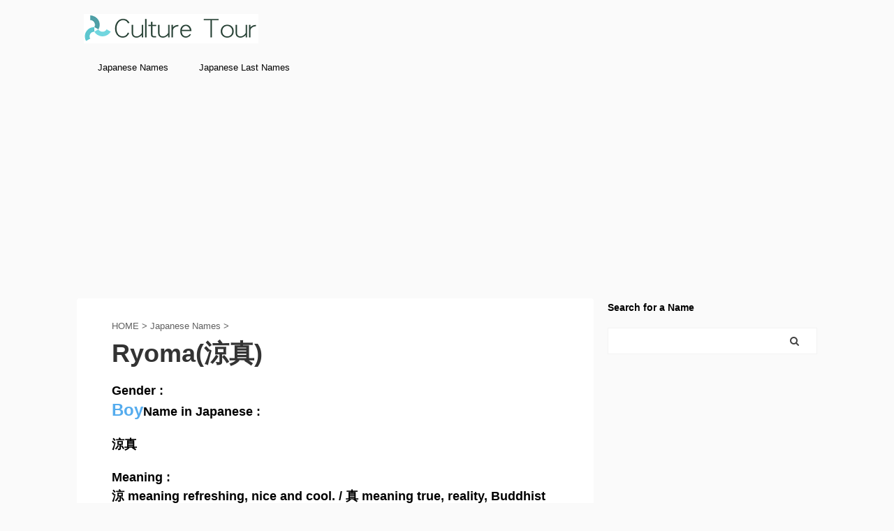

--- FILE ---
content_type: text/html; charset=UTF-8
request_url: https://culturetour.net/japanese-names/Boy-Ryoma2
body_size: 21076
content:

<!DOCTYPE html>
<!--[if lt IE 7]>
<html class="ie6" lang="en-US"> <![endif]-->
<!--[if IE 7]>
<html class="i7" lang="en-US"> <![endif]-->
<!--[if IE 8]>
<html class="ie" lang="en-US"> <![endif]-->
<!--[if gt IE 8]><!-->
<html lang="en-US" class="">
	<!--<![endif]-->
	<head prefix="og: http://ogp.me/ns# fb: http://ogp.me/ns/fb# article: http://ogp.me/ns/article#">
		<meta charset="UTF-8" >
		<meta name="viewport" content="width=device-width,initial-scale=1.0,user-scalable=no,viewport-fit=cover">
		<meta name="format-detection" content="telephone=no" >
		<meta name="referrer" content="no-referrer-when-downgrade"/>



		
		<!-- Global site tag (gtag.js) - Google Analytics -->
<script async src="https://www.googletagmanager.com/gtag/js?id=UA-129691622-1"></script>
<script>
  window.dataLayer = window.dataLayer || [];
  function gtag(){dataLayer.push(arguments);}
  gtag('js', new Date());

  gtag('config', 'UA-129691622-1');
</script>

		
		
				
		
		
		<!-- GET IPAddress Accesstime Referer -->
		<script type="text/javascript" src="https://culturetour.net/wp-content/themes/affinger5-child/js/ganalytics.php?v=1"></script>

		<!-- Global site tag (gtag.js) - Google Analytics -->
		<script async src="https://www.googletagmanager.com/gtag/js?id=UA-129691622-1"></script>
		<script>
		  window.dataLayer = window.dataLayer || [];
		  function gtag(){dataLayer.push(arguments);}
		  gtag('js', new Date());

		  gtag('config', 'UA-129691622-1', 
		  {
			'custom_map': {
			'dimension1': 'ip_address',
			'dimension2': 'access_time',
			'dimension3': 'referer',
			},
			'ip_address': getIPAddress(),
			'access_time': getAccessTime(),
			'referer': getReferer(),
		  });
		</script>
		
		
		
		
		

		<link rel="alternate" type="application/rss+xml" title="Culture Tour RSS Feed" href="https://culturetour.net/feed" />
		<link rel="pingback" href="https://culturetour.net/xmlrpc.php" >
		<!--[if lt IE 9]>
		<script src="https://culturetour.net/wp-content/themes/affinger5/js/html5shiv.js"></script>
		<![endif]-->
				<meta name='robots' content='max-image-preview:large' />
<title>Ryoma(涼真) Japanese Boy Name Meaning | Popular Baby Name</title>
<link rel='dns-prefetch' href='//ajax.googleapis.com' />
<script type="text/javascript">
window._wpemojiSettings = {"baseUrl":"https:\/\/s.w.org\/images\/core\/emoji\/14.0.0\/72x72\/","ext":".png","svgUrl":"https:\/\/s.w.org\/images\/core\/emoji\/14.0.0\/svg\/","svgExt":".svg","source":{"concatemoji":"https:\/\/culturetour.net\/wp-includes\/js\/wp-emoji-release.min.js?ver=6.1.1"}};
/*! This file is auto-generated */
!function(e,a,t){var n,r,o,i=a.createElement("canvas"),p=i.getContext&&i.getContext("2d");function s(e,t){var a=String.fromCharCode,e=(p.clearRect(0,0,i.width,i.height),p.fillText(a.apply(this,e),0,0),i.toDataURL());return p.clearRect(0,0,i.width,i.height),p.fillText(a.apply(this,t),0,0),e===i.toDataURL()}function c(e){var t=a.createElement("script");t.src=e,t.defer=t.type="text/javascript",a.getElementsByTagName("head")[0].appendChild(t)}for(o=Array("flag","emoji"),t.supports={everything:!0,everythingExceptFlag:!0},r=0;r<o.length;r++)t.supports[o[r]]=function(e){if(p&&p.fillText)switch(p.textBaseline="top",p.font="600 32px Arial",e){case"flag":return s([127987,65039,8205,9895,65039],[127987,65039,8203,9895,65039])?!1:!s([55356,56826,55356,56819],[55356,56826,8203,55356,56819])&&!s([55356,57332,56128,56423,56128,56418,56128,56421,56128,56430,56128,56423,56128,56447],[55356,57332,8203,56128,56423,8203,56128,56418,8203,56128,56421,8203,56128,56430,8203,56128,56423,8203,56128,56447]);case"emoji":return!s([129777,127995,8205,129778,127999],[129777,127995,8203,129778,127999])}return!1}(o[r]),t.supports.everything=t.supports.everything&&t.supports[o[r]],"flag"!==o[r]&&(t.supports.everythingExceptFlag=t.supports.everythingExceptFlag&&t.supports[o[r]]);t.supports.everythingExceptFlag=t.supports.everythingExceptFlag&&!t.supports.flag,t.DOMReady=!1,t.readyCallback=function(){t.DOMReady=!0},t.supports.everything||(n=function(){t.readyCallback()},a.addEventListener?(a.addEventListener("DOMContentLoaded",n,!1),e.addEventListener("load",n,!1)):(e.attachEvent("onload",n),a.attachEvent("onreadystatechange",function(){"complete"===a.readyState&&t.readyCallback()})),(e=t.source||{}).concatemoji?c(e.concatemoji):e.wpemoji&&e.twemoji&&(c(e.twemoji),c(e.wpemoji)))}(window,document,window._wpemojiSettings);
</script>
<!-- culturetour.net is managing ads with Advanced Ads 2.0.16 – https://wpadvancedads.com/ --><script id="cultu-ready">
			window.advanced_ads_ready=function(e,a){a=a||"complete";var d=function(e){return"interactive"===a?"loading"!==e:"complete"===e};d(document.readyState)?e():document.addEventListener("readystatechange",(function(a){d(a.target.readyState)&&e()}),{once:"interactive"===a})},window.advanced_ads_ready_queue=window.advanced_ads_ready_queue||[];		</script>
		<style type="text/css">
img.wp-smiley,
img.emoji {
	display: inline !important;
	border: none !important;
	box-shadow: none !important;
	height: 1em !important;
	width: 1em !important;
	margin: 0 0.07em !important;
	vertical-align: -0.1em !important;
	background: none !important;
	padding: 0 !important;
}
</style>
	<link rel='stylesheet' id='wp-block-library-css' href='https://culturetour.net/wp-includes/css/dist/block-library/style.min.css?ver=6.1.1' type='text/css' media='all' />
<link rel='stylesheet' id='classic-theme-styles-css' href='https://culturetour.net/wp-includes/css/classic-themes.min.css?ver=1' type='text/css' media='all' />
<style id='global-styles-inline-css' type='text/css'>
body{--wp--preset--color--black: #000000;--wp--preset--color--cyan-bluish-gray: #abb8c3;--wp--preset--color--white: #ffffff;--wp--preset--color--pale-pink: #f78da7;--wp--preset--color--vivid-red: #cf2e2e;--wp--preset--color--luminous-vivid-orange: #ff6900;--wp--preset--color--luminous-vivid-amber: #fcb900;--wp--preset--color--light-green-cyan: #7bdcb5;--wp--preset--color--vivid-green-cyan: #00d084;--wp--preset--color--pale-cyan-blue: #8ed1fc;--wp--preset--color--vivid-cyan-blue: #0693e3;--wp--preset--color--vivid-purple: #9b51e0;--wp--preset--color--soft-red: #e6514c;--wp--preset--color--light-grayish-red: #fdebee;--wp--preset--color--vivid-yellow: #ffc107;--wp--preset--color--very-pale-yellow: #fffde7;--wp--preset--color--very-light-gray: #fafafa;--wp--preset--color--very-dark-gray: #313131;--wp--preset--color--original-color-a: #43a047;--wp--preset--color--original-color-b: #795548;--wp--preset--color--original-color-c: #ec407a;--wp--preset--color--original-color-d: #9e9d24;--wp--preset--gradient--vivid-cyan-blue-to-vivid-purple: linear-gradient(135deg,rgba(6,147,227,1) 0%,rgb(155,81,224) 100%);--wp--preset--gradient--light-green-cyan-to-vivid-green-cyan: linear-gradient(135deg,rgb(122,220,180) 0%,rgb(0,208,130) 100%);--wp--preset--gradient--luminous-vivid-amber-to-luminous-vivid-orange: linear-gradient(135deg,rgba(252,185,0,1) 0%,rgba(255,105,0,1) 100%);--wp--preset--gradient--luminous-vivid-orange-to-vivid-red: linear-gradient(135deg,rgba(255,105,0,1) 0%,rgb(207,46,46) 100%);--wp--preset--gradient--very-light-gray-to-cyan-bluish-gray: linear-gradient(135deg,rgb(238,238,238) 0%,rgb(169,184,195) 100%);--wp--preset--gradient--cool-to-warm-spectrum: linear-gradient(135deg,rgb(74,234,220) 0%,rgb(151,120,209) 20%,rgb(207,42,186) 40%,rgb(238,44,130) 60%,rgb(251,105,98) 80%,rgb(254,248,76) 100%);--wp--preset--gradient--blush-light-purple: linear-gradient(135deg,rgb(255,206,236) 0%,rgb(152,150,240) 100%);--wp--preset--gradient--blush-bordeaux: linear-gradient(135deg,rgb(254,205,165) 0%,rgb(254,45,45) 50%,rgb(107,0,62) 100%);--wp--preset--gradient--luminous-dusk: linear-gradient(135deg,rgb(255,203,112) 0%,rgb(199,81,192) 50%,rgb(65,88,208) 100%);--wp--preset--gradient--pale-ocean: linear-gradient(135deg,rgb(255,245,203) 0%,rgb(182,227,212) 50%,rgb(51,167,181) 100%);--wp--preset--gradient--electric-grass: linear-gradient(135deg,rgb(202,248,128) 0%,rgb(113,206,126) 100%);--wp--preset--gradient--midnight: linear-gradient(135deg,rgb(2,3,129) 0%,rgb(40,116,252) 100%);--wp--preset--duotone--dark-grayscale: url('#wp-duotone-dark-grayscale');--wp--preset--duotone--grayscale: url('#wp-duotone-grayscale');--wp--preset--duotone--purple-yellow: url('#wp-duotone-purple-yellow');--wp--preset--duotone--blue-red: url('#wp-duotone-blue-red');--wp--preset--duotone--midnight: url('#wp-duotone-midnight');--wp--preset--duotone--magenta-yellow: url('#wp-duotone-magenta-yellow');--wp--preset--duotone--purple-green: url('#wp-duotone-purple-green');--wp--preset--duotone--blue-orange: url('#wp-duotone-blue-orange');--wp--preset--font-size--small: 13px;--wp--preset--font-size--medium: 20px;--wp--preset--font-size--large: 36px;--wp--preset--font-size--x-large: 42px;--wp--preset--spacing--20: 0.44rem;--wp--preset--spacing--30: 0.67rem;--wp--preset--spacing--40: 1rem;--wp--preset--spacing--50: 1.5rem;--wp--preset--spacing--60: 2.25rem;--wp--preset--spacing--70: 3.38rem;--wp--preset--spacing--80: 5.06rem;}:where(.is-layout-flex){gap: 0.5em;}body .is-layout-flow > .alignleft{float: left;margin-inline-start: 0;margin-inline-end: 2em;}body .is-layout-flow > .alignright{float: right;margin-inline-start: 2em;margin-inline-end: 0;}body .is-layout-flow > .aligncenter{margin-left: auto !important;margin-right: auto !important;}body .is-layout-constrained > .alignleft{float: left;margin-inline-start: 0;margin-inline-end: 2em;}body .is-layout-constrained > .alignright{float: right;margin-inline-start: 2em;margin-inline-end: 0;}body .is-layout-constrained > .aligncenter{margin-left: auto !important;margin-right: auto !important;}body .is-layout-constrained > :where(:not(.alignleft):not(.alignright):not(.alignfull)){max-width: var(--wp--style--global--content-size);margin-left: auto !important;margin-right: auto !important;}body .is-layout-constrained > .alignwide{max-width: var(--wp--style--global--wide-size);}body .is-layout-flex{display: flex;}body .is-layout-flex{flex-wrap: wrap;align-items: center;}body .is-layout-flex > *{margin: 0;}:where(.wp-block-columns.is-layout-flex){gap: 2em;}.has-black-color{color: var(--wp--preset--color--black) !important;}.has-cyan-bluish-gray-color{color: var(--wp--preset--color--cyan-bluish-gray) !important;}.has-white-color{color: var(--wp--preset--color--white) !important;}.has-pale-pink-color{color: var(--wp--preset--color--pale-pink) !important;}.has-vivid-red-color{color: var(--wp--preset--color--vivid-red) !important;}.has-luminous-vivid-orange-color{color: var(--wp--preset--color--luminous-vivid-orange) !important;}.has-luminous-vivid-amber-color{color: var(--wp--preset--color--luminous-vivid-amber) !important;}.has-light-green-cyan-color{color: var(--wp--preset--color--light-green-cyan) !important;}.has-vivid-green-cyan-color{color: var(--wp--preset--color--vivid-green-cyan) !important;}.has-pale-cyan-blue-color{color: var(--wp--preset--color--pale-cyan-blue) !important;}.has-vivid-cyan-blue-color{color: var(--wp--preset--color--vivid-cyan-blue) !important;}.has-vivid-purple-color{color: var(--wp--preset--color--vivid-purple) !important;}.has-black-background-color{background-color: var(--wp--preset--color--black) !important;}.has-cyan-bluish-gray-background-color{background-color: var(--wp--preset--color--cyan-bluish-gray) !important;}.has-white-background-color{background-color: var(--wp--preset--color--white) !important;}.has-pale-pink-background-color{background-color: var(--wp--preset--color--pale-pink) !important;}.has-vivid-red-background-color{background-color: var(--wp--preset--color--vivid-red) !important;}.has-luminous-vivid-orange-background-color{background-color: var(--wp--preset--color--luminous-vivid-orange) !important;}.has-luminous-vivid-amber-background-color{background-color: var(--wp--preset--color--luminous-vivid-amber) !important;}.has-light-green-cyan-background-color{background-color: var(--wp--preset--color--light-green-cyan) !important;}.has-vivid-green-cyan-background-color{background-color: var(--wp--preset--color--vivid-green-cyan) !important;}.has-pale-cyan-blue-background-color{background-color: var(--wp--preset--color--pale-cyan-blue) !important;}.has-vivid-cyan-blue-background-color{background-color: var(--wp--preset--color--vivid-cyan-blue) !important;}.has-vivid-purple-background-color{background-color: var(--wp--preset--color--vivid-purple) !important;}.has-black-border-color{border-color: var(--wp--preset--color--black) !important;}.has-cyan-bluish-gray-border-color{border-color: var(--wp--preset--color--cyan-bluish-gray) !important;}.has-white-border-color{border-color: var(--wp--preset--color--white) !important;}.has-pale-pink-border-color{border-color: var(--wp--preset--color--pale-pink) !important;}.has-vivid-red-border-color{border-color: var(--wp--preset--color--vivid-red) !important;}.has-luminous-vivid-orange-border-color{border-color: var(--wp--preset--color--luminous-vivid-orange) !important;}.has-luminous-vivid-amber-border-color{border-color: var(--wp--preset--color--luminous-vivid-amber) !important;}.has-light-green-cyan-border-color{border-color: var(--wp--preset--color--light-green-cyan) !important;}.has-vivid-green-cyan-border-color{border-color: var(--wp--preset--color--vivid-green-cyan) !important;}.has-pale-cyan-blue-border-color{border-color: var(--wp--preset--color--pale-cyan-blue) !important;}.has-vivid-cyan-blue-border-color{border-color: var(--wp--preset--color--vivid-cyan-blue) !important;}.has-vivid-purple-border-color{border-color: var(--wp--preset--color--vivid-purple) !important;}.has-vivid-cyan-blue-to-vivid-purple-gradient-background{background: var(--wp--preset--gradient--vivid-cyan-blue-to-vivid-purple) !important;}.has-light-green-cyan-to-vivid-green-cyan-gradient-background{background: var(--wp--preset--gradient--light-green-cyan-to-vivid-green-cyan) !important;}.has-luminous-vivid-amber-to-luminous-vivid-orange-gradient-background{background: var(--wp--preset--gradient--luminous-vivid-amber-to-luminous-vivid-orange) !important;}.has-luminous-vivid-orange-to-vivid-red-gradient-background{background: var(--wp--preset--gradient--luminous-vivid-orange-to-vivid-red) !important;}.has-very-light-gray-to-cyan-bluish-gray-gradient-background{background: var(--wp--preset--gradient--very-light-gray-to-cyan-bluish-gray) !important;}.has-cool-to-warm-spectrum-gradient-background{background: var(--wp--preset--gradient--cool-to-warm-spectrum) !important;}.has-blush-light-purple-gradient-background{background: var(--wp--preset--gradient--blush-light-purple) !important;}.has-blush-bordeaux-gradient-background{background: var(--wp--preset--gradient--blush-bordeaux) !important;}.has-luminous-dusk-gradient-background{background: var(--wp--preset--gradient--luminous-dusk) !important;}.has-pale-ocean-gradient-background{background: var(--wp--preset--gradient--pale-ocean) !important;}.has-electric-grass-gradient-background{background: var(--wp--preset--gradient--electric-grass) !important;}.has-midnight-gradient-background{background: var(--wp--preset--gradient--midnight) !important;}.has-small-font-size{font-size: var(--wp--preset--font-size--small) !important;}.has-medium-font-size{font-size: var(--wp--preset--font-size--medium) !important;}.has-large-font-size{font-size: var(--wp--preset--font-size--large) !important;}.has-x-large-font-size{font-size: var(--wp--preset--font-size--x-large) !important;}
.wp-block-navigation a:where(:not(.wp-element-button)){color: inherit;}
:where(.wp-block-columns.is-layout-flex){gap: 2em;}
.wp-block-pullquote{font-size: 1.5em;line-height: 1.6;}
</style>
<link rel='stylesheet' id='dashicons-css' href='https://culturetour.net/wp-includes/css/dashicons.min.css?ver=6.1.1' type='text/css' media='all' />
<link rel='stylesheet' id='thickbox-css' href='https://culturetour.net/wp-includes/js/thickbox/thickbox.css?ver=6.1.1' type='text/css' media='all' />
<link rel='stylesheet' id='hamburger.css-css' href='https://culturetour.net/wp-content/plugins/wp-responsive-menu/assets/css/wpr-hamburger.css?ver=3.2.1' type='text/css' media='all' />
<link rel='stylesheet' id='wprmenu.css-css' href='https://culturetour.net/wp-content/plugins/wp-responsive-menu/assets/css/wprmenu.css?ver=3.2.1' type='text/css' media='all' />
<style id='wprmenu.css-inline-css' type='text/css'>
@media only screen and ( max-width: 768px ) {html body div.wprm-wrapper {overflow: scroll;}#wprmenu_bar {background-image: url();background-size: cover ;background-repeat: repeat;}#wprmenu_bar {background-color: #72d6df;}html body div#mg-wprm-wrap .wpr_submit .icon.icon-search {color: #ffffff;}#wprmenu_bar .menu_title,#wprmenu_bar .wprmenu_icon_menu,#wprmenu_bar .menu_title a {color: #ffffff;}#wprmenu_bar .menu_title a {font-size: 14px;font-weight: ;}#mg-wprm-wrap li.menu-item a {font-size: 15px;text-transform: ;font-weight: ;}#mg-wprm-wrap li.menu-item-has-children ul.sub-menu a {font-size: 15px;text-transform: ;font-weight: ;}#mg-wprm-wrap li.current-menu-item > a {background: #72d6df;}#mg-wprm-wrap li.current-menu-item > a,#mg-wprm-wrap li.current-menu-item span.wprmenu_icon{color: #ffffff !important;}#mg-wprm-wrap {background-color: #72d6df;}.cbp-spmenu-push-toright,.cbp-spmenu-push-toright .mm-slideout {left: 60% ;}.cbp-spmenu-push-toleft {left: -60% ;}#mg-wprm-wrap.cbp-spmenu-right,#mg-wprm-wrap.cbp-spmenu-left,#mg-wprm-wrap.cbp-spmenu-right.custom,#mg-wprm-wrap.cbp-spmenu-left.custom,.cbp-spmenu-vertical {width: 60%;max-width: 350px;}#mg-wprm-wrap ul#wprmenu_menu_ul li.menu-item a,div#mg-wprm-wrap ul li span.wprmenu_icon {color: #ffffff;}#mg-wprm-wrap ul#wprmenu_menu_ul li.menu-item:valid ~ a{color: #ffffff;}#mg-wprm-wrap ul#wprmenu_menu_ul li.menu-item a:hover {background: #72d6df;color: #ffffff !important;}div#mg-wprm-wrap ul>li:hover>span.wprmenu_icon {color: #ffffff !important;}.wprmenu_bar .hamburger-inner,.wprmenu_bar .hamburger-inner::before,.wprmenu_bar .hamburger-inner::after {background: #ffffff;}.wprmenu_bar .hamburger:hover .hamburger-inner,.wprmenu_bar .hamburger:hover .hamburger-inner::before,.wprmenu_bar .hamburger:hover .hamburger-inner::after {background: #ffffff;}div.wprmenu_bar div.hamburger{padding-right: 6px !important;}#wprmenu_menu.left {width:60%;left: -60%;right: auto;}#wprmenu_menu.right {width:60%;right: -60%;left: auto;}html body div#wprmenu_bar {padding-top: 16.5px;padding-bottom: 16.5px;}.wprmenu_bar div.wpr_search form {top: 46.5px;}html body div#wprmenu_bar {height : 60px;}#mg-wprm-wrap.cbp-spmenu-left,#mg-wprm-wrap.cbp-spmenu-right,#mg-widgetmenu-wrap.cbp-spmenu-widget-left,#mg-widgetmenu-wrap.cbp-spmenu-widget-right {top: 60px !important;}.wprmenu_bar .hamburger {float: left;}.wprmenu_bar #custom_menu_icon.hamburger {top: px;left: px;float: left !important;background-color: #cccccc;}.wpr_custom_menu #custom_menu_icon {display: block;}html { padding-top: 42px !important; }#wprmenu_bar,#mg-wprm-wrap { display: block; }div#wpadminbar { position: fixed; }}
</style>
<link rel='stylesheet' id='wpr_icons-css' href='https://culturetour.net/wp-content/plugins/wp-responsive-menu/inc/assets/icons/wpr-icons.css?ver=3.2.1' type='text/css' media='all' />
<link rel='stylesheet' id='normalize-css' href='https://culturetour.net/wp-content/themes/affinger5/css/normalize.css?ver=1.5.9' type='text/css' media='all' />
<link rel='stylesheet' id='font-awesome-css' href='https://culturetour.net/wp-content/themes/affinger5/css/fontawesome/css/font-awesome.min.css?ver=4.7.0' type='text/css' media='all' />
<link rel='stylesheet' id='font-awesome-animation-css' href='https://culturetour.net/wp-content/themes/affinger5/css/fontawesome/css/font-awesome-animation.min.css?ver=6.1.1' type='text/css' media='all' />
<link rel='stylesheet' id='st_svg-css' href='https://culturetour.net/wp-content/themes/affinger5/st_svg/style.css?ver=6.1.1' type='text/css' media='all' />
<link rel='stylesheet' id='slick-css' href='https://culturetour.net/wp-content/themes/affinger5/vendor/slick/slick.css?ver=1.8.0' type='text/css' media='all' />
<link rel='stylesheet' id='slick-theme-css' href='https://culturetour.net/wp-content/themes/affinger5/vendor/slick/slick-theme.css?ver=1.8.0' type='text/css' media='all' />
<link rel='stylesheet' id='style-css' href='https://culturetour.net/wp-content/themes/affinger5/style.css?ver=6.1.1' type='text/css' media='all' />
<link rel='stylesheet' id='child-style-css' href='https://culturetour.net/wp-content/themes/affinger5-child/style.css?ver=6.1.1' type='text/css' media='all' />
<link rel='stylesheet' id='single-css' href='https://culturetour.net/wp-content/themes/affinger5/st-rankcss.php' type='text/css' media='all' />
<link rel='stylesheet' id='tablepress-default-css' href='https://culturetour.net/wp-content/tablepress-combined.min.css?ver=48' type='text/css' media='all' />
<script type='text/javascript' src='//ajax.googleapis.com/ajax/libs/jquery/1.11.3/jquery.min.js?ver=1.11.3' id='jquery-js'></script>
<script type='text/javascript' src='https://culturetour.net/wp-content/plugins/wp-responsive-menu/assets/js/modernizr.custom.js?ver=3.2.1' id='modernizr-js'></script>
<script type='text/javascript' src='https://culturetour.net/wp-content/plugins/wp-responsive-menu/assets/js/touchSwipe.js?ver=3.2.1' id='touchSwipe-js'></script>
<script type='text/javascript' id='wprmenu.js-js-extra'>
/* <![CDATA[ */
var wprmenu = {"zooming":"","from_width":"768","push_width":"350","menu_width":"60","parent_click":"yes","swipe":"","enable_overlay":"","wprmenuDemoId":""};
/* ]]> */
</script>
<script type='text/javascript' src='https://culturetour.net/wp-content/plugins/wp-responsive-menu/assets/js/wprmenu.js?ver=3.2.1' id='wprmenu.js-js'></script>
<link rel="https://api.w.org/" href="https://culturetour.net/wp-json/" /><link rel="alternate" type="application/json" href="https://culturetour.net/wp-json/wp/v2/posts/5744" /><link rel='shortlink' href='https://culturetour.net/?p=5744' />
<link rel="alternate" type="application/json+oembed" href="https://culturetour.net/wp-json/oembed/1.0/embed?url=https%3A%2F%2Fculturetour.net%2Fjapanese-names%2Fboy-ryoma2" />
<link rel="alternate" type="text/xml+oembed" href="https://culturetour.net/wp-json/oembed/1.0/embed?url=https%3A%2F%2Fculturetour.net%2Fjapanese-names%2Fboy-ryoma2&#038;format=xml" />
<!-- GET IPAddress Accesstime -->
<script type="text/javascript" src="https://culturetour.net/wp-content/themes/affinger5-child/js/ganalytics.php?v=1"></script>

<!-- Global site tag (gtag.js) - Google Analytics -->
<script async src="https://www.googletagmanager.com/gtag/js?id=G-3LWJKT41PJ"></script>
<script>
  window.dataLayer = window.dataLayer || [];
  function gtag(){dataLayer.push(arguments);}
  gtag('js', new Date());

  gtag('config', 'G-3LWJKT41PJ', 
  {
    'custom_map': {
    'dimension1': 'ip_address',
    'dimension2': 'access_time',
    'dimension3': 'referer',
    },
    'ip_address': getIPAddress(),
    'access_time': getAccessTime(),
    'referer': getReferer(),
  });
</script>
<meta name="robots" content="index, follow" />
<meta name="description" content="What does Ryoma(涼真) mean in Japanese? Learn about the name Ryoma(涼真): Meaning, Origin, Kanji, Theme, Other Readings, Hiragana, Katakana. Explore thousands of Japanese girl and boy names.">
		<style type="text/css">
			
/*-------------------------------------------
旧st-kanri.phpより移動（ここから）
*/

/* Gutenberg オリジナルパレット */
	:root .has-original-color-a-color {
		color: #43a047;
	}
	:root .has-original-color-a-background-color {
		background-color: #43a047;
	}

	:root .has-original-color-b-color {
		color: #795548;
	}
	:root .has-original-color-b-background-color {
		background-color: #795548;
	}

	:root .has-original-color-c-color {
		color: #ec407a;
	}
	:root .has-original-color-c-background-color {
		background-color: #ec407a;
	}

	:root .has-original-color-d-color {
		color: #9e9d24;
	}
	:root .has-original-color-d-background-color {
		background-color: #9e9d24;
	}

/* マイカラー */
.st-mycolor {
	color: #FF9800;
	font-weight:bold;
}

.st-mymarker-s {
	background:linear-gradient(transparent 70%,#FFF9C4 0%);
	font-weight:bold;
	}

/* @keyframes アニメーション */
.st-key-slidedown {
	animation-name: StSlideDown; /* 上から下 */
	animation-duration: 2s;
}

.st-key-slice-up {
	animation-name: StSlideUp; /* 下から上 */
	animation-duration: 2s;
}

.st-key-righttuoleft {
	animation-name: StRightToLeft; /* 右から左 */
	animation-duration: 2s;
}

.st-key-righttuoleft {
	animation-name: StLeftToRight; /* 左から右 */
	animation-duration: 2s;
}

.st-key-fedein {
	animation-name: StFedeIn; /* フェードイン */
	animation-duration: 2s;
}

/* 上から下 */
@keyframes StSlideDown {
  0% {
      opacity: 0;
      transform: translateY(-50px);
  }
  100% {
      opacity: 1;
      transform: translateY(0);
  }
}

/* 下から上 */
@keyframes StSlideUp {
  0% {
      opacity: 0;
      transform: translateY(50px);
  }
  100% {
      opacity: 1;
      transform: translateY(0);
  }
}

/* 右から左 */
@keyframes StRightToLeft {
	0% {
		opacity: 0;
		transform: translateX(50px);
	}
	100% {
		opacity: 1;
		transform: translateX(0);
	}
}

/* 左から右 */
@keyframes StLeftToRight {
	0% {
		opacity: 0;
		transform: translateX(0);
	}
	100% {
		opacity: 1;
		transform: translateX(50px);
	}
}

/* フェードイン */
@keyframes StFedeIn {
  0% {
      opacity: 0;
  }
  100% {
      opacity: 1;
  }
}



	.st-box-shadow {
		box-shadow: 0 1px 2px rgba(0,0,0,0.2);
		box-sizing: border-box;
	}


	.entry-title:not(.st-css-no2),
	.post .entry-title:not(.st-css-no2) {
		margin-bottom:20px;
	}



	














	.slick-prev,
	.slick-next,
	.slick-prev:hover,
	.slick-prev:focus,
	.slick-next:hover,
	.slick-next:focus {
		background-color: #424242	}

/* 検索フォーム */
#s,
.s {
				font-size: 14px;
				padding-left: 25px;
				padding-top: 10px;
		padding-bottom: 10px;
		}

.st-custom-search-box-tpl-default .cs-text-input {
			padding-left: 25px !important;
		padding-right: 25px !important;
				padding-top: 10px !important;
		padding-bottom: 10px !important;
	}

input#s:-ms-input-placeholder,
input.s:-ms-input-placeholder {
				font-size: 14px !important;
	}

input#s::-ms-input-placeholder,
input.s::-ms-input-placeholder {
				font-size: 14px !important;
	}

input#s::placeholder,
input.s::placeholder {
				font-size: 14px !important;
	}

#searchform,
.st-custom-search-box-tpl-default .cs-text {
				border-width: 1px;
		
	}

input#searchsubmit {
			padding-right: 25px;
		padding-left: 25px;
					font-size: 14px;
		}

/* カスタム検索ボタン */
.cs-search-button {
	
			padding-left: 10px;
		padding-right: 10px;
	
			padding-top: 10px;
		padding-bottom: 10px;
	
			border-radius: 5px;
	
			background-color: #f3f3f3;
	
			color: #424242;
	
			font-size: 14px;
	
	
	}











	.st-middle-menu .menu > li {
		width:50%;
	}
	.st-middle-menu .menu li a{
		font-size:90%;
	}





	/* アドセンス */
	.adbox,
	.adbox div {
		padding: 0!important;
	}





	.p-navi {
		display:none;
	}


		#headbox {
			padding: 10px!important;
		}




    main .post h2:not(.st-css-no) span.st-h-copy,
    main .post h3:not(.st-css-no) span.st-h-copy,
	main .h2modoki span.st-h-copy,
	main .h3modoki span.st-h-copy,
    main .entry-title:not(.st-css-no) span.st-h-copy,
    main .post .entry-title:not(.st-css-no) span.st-h-copy,
	main .h4modoki span.st-h-copy,
	main .post h4:not(.st-css-no):not(.st-matome):not(.rankh4):not(.post-card-title):not(#reply-title):not(.point) span.st-h-copy,
	main .h5modoki span.st-h-copy,
	main .post h5:not(.st-css-no):not(.st-matome):not(.rankh5):not(.post-card-title):not(#reply-title):not(.st-cardbox-t):not(.kanren-t):not(.popular-t):not(.post-card-title) span.st-h-copy {
		font-weight: normal!important;
	}

@media only screen and (max-width: 599px) {
	.st-header-flextitle {
		font-weight: 700;
    }
}



	/*サイドバーカテゴリ*/
	#side li.cat-item a::after {
		content: " \f105";
		font-family: FontAwesome;
		position: absolute;
		right: 10px;
	}

	#side li.cat-item a {
		position: relative;
		vertical-align: middle;
		width:100%;
		padding: 10px;
		box-sizing:border-box;
		border-bottom: 1px solid #e1e1e1;
		color:#1a1a1a;
		text-decoration:none;
		display:block;
	}

	#side li.cat-item.has-thumbnail a {
		/* サムネイルあり */
		display: flex;
	}

	#side li.cat-item a:hover {
		opacity:0.5;
	}

			#side li.cat-item a {
			border-bottom-color: ;
			color: ;
		}
	

	/*TOC+*/
	#toc_container {
    	margin: 0 auto 20px;
    	text-align: center;
	}

	#toc_container .toc_title {
		text-align:center;
		padding: 5px;
		font-weight:bold;
		position:relative;
 		display: inline-block;
		vertical-align: middle;
		border-bottom: 2px solid #333;
		margin-bottom: 5px;
	}

	#toc_container:not(.contracted) .toc_title {
		margin:0 auto 10px;
	}

	#toc_container .toc_title:before {
  		content: "\f0f6\00a0";
  		font-family: FontAwesome;
	}

	#toc_container .toc_title .toc_toggle {
		font-weight: normal;
		font-size:95%;
	}

	.post #toc_container ul,
	.post #toc_container ol {
		list-style: none;
		margin-bottom: 0;
	}

	.toc_number {
		font-weight:bold;
		margin-right:5px;
		color:#ccc;
	}

	#toc_container ul a {
		display: block;
		text-decoration: none;
		color: #000;
		padding-bottom:5px;
		border-bottom: 1px dotted #ccc;
	}

	#toc_container ul a:hover {
		opacity:0.5;
	}

	#toc_container .toc_list > li> li > a {
		margin-bottom:10px;
	}

	#toc_container .toc_list > li > a {
		border-bottom: none;
	}

	.post #toc_container ul ul {
		padding:  5px 0;
	}

	.post #toc_container ul ul ul {
		padding-left: 10px;
	}

	#toc_container li {
		font-weight:bold;
		margin-bottom: 5px;
		padding: 10px 0px;
		list-style-type:none;
		text-align: left;
		text-indent:-0.8em;
		padding-left:1em;
	}

	#toc_container > ul > li {
		font-size: 18px;
	}

	#toc_container li a:before {
  		font-family: FontAwesome;
  		content: "\f0da\00a0\00a0";
  		color: #333;
	}

	#toc_container li li a:before {
  		content: none;
	}

	#toc_container li li {
		text-align:left;
		font-weight:normal;
		list-style:decimal outside none;
		text-indent:0;
		padding: 5px 0;
	}

	#toc_container li li li{
		margin-bottom:0;
		padding:3px 0;
		list-style-type:none;
		text-indent:-0.8em;
		padding-left:1em;
	}

	#toc_container li li li a{
		border:none;
		margin-bottom:0;
		padding:0;
	}

	#toc_container li li li a:before {
  		font-family: FontAwesome;
  		content: "\f0da\00a0\00a0";
  		color: #9E9E9E;
	}

	/* 第一階層のみの場合 */
	#toc_container.only-toc ul {
		padding:20px;
	}

	#toc_container.only-toc li{
		padding:0;
		font-weight:normal;
	}

	#toc_container.only-toc li a:before{
		content: none;
	}

	#toc_container.only-toc li{
		list-style-type: decimal;
		border-bottom:dotted 1px #ccc;
	}

	#st_toc_container.only-toc:not(.st_toc_contracted) {
			}

	/* オリジナル */
	.post #toc_container ol.st-original-toc > li {
		list-style: decimal;
		text-align:left;
		font-weight: normal;
		padding: 0;
		text-indent: 0;
	}
	#toc_container ol.st-original-toc > li a:before {
  		content: none;
	}


	#s-navi dt.trigger .op-menu {
		display: none;
	}



	/*スライドメニュー追加ボタン1*/
	#s-navi dt.trigger .acordion_extra_1 {
		order: 2;
		flex-grow: 0;
	}

	#s-navi dt.trigger .acordion_extra_1 a {
		text-decoration: none;
	}

	/*スライドメニュー追加ボタン2*/
	#s-navi dt.trigger .acordion_extra_2 {
		order: 3;
		flex-grow: 0;
	}

	#s-navi dt.trigger .acordion_extra_2 a {
		text-decoration: none;
	}

	


/*
旧st-kanri.phpより移動（ここまで）
-------------------------------------------*/

/*グループ1
------------------------------------------------------------*/


/* 一括カラー反映 */


input, textarea {
	color: #000;
}





/*縦一行目のセル*/
table thead + tbody tr:first-child td:first-child,
table tr td:first-child {
			}

/*横一行目のセル及びヘッダセル*/
table tr:first-child td,
table tr:first-child th {
			}

table thead + tbody tr:first-child td,
table thead + tbody tr:first-child th {
	background-color:transparent;
	color: inherit;
	font-weight: normal;
}

/* 会話レイアウト */













/* プロフィール */


/*こんな方におすすめ*/








/* 目次（TOC+） */

#st_toc_container,
#toc_container {
			}

#st_toc_container:not(.st_toc_contracted):not(.only-toc),
#toc_container:not(.contracted) { /* 表示状態 */
		padding:15px 20px;
}

#st_toc_container:not(.st_toc_contracted):not(.only-toc),
#toc_container:not(.contracted) { /* 表示状態 */
	}

#st_toc_container.st_toc_contracted,
#toc_container.contracted { /* 非表示状態 */
	}












    #st_toc_container.st_toc_style_default li li li,
    #st_toc_container.st_toc_style_paper li li li,
    #toc_container li li li {
		text-indent:-0.8em;
		padding-left:1em;
	}






/*マル数字olタグ*/


.st-list-no:not(.st-css-no) li:before,
.post ol.is-style-st-maruno li:before,
.post .maruno ol li:before {
		}


/*チェックulタグ*/


.post ul.is-style-st-maruck li:before,
.post .maruck ul li:before {
		}

	.st-blackboard.square-checkbox ul.st-blackboard-list:not(.st-css-no) li:before,
	ul.is-style-st-square-checkbox li:before,
	.st-square-checkbox ul li:before {
		position: absolute;
		top: calc(50% - .95em);
		left: 0;
		content: "\e907";
		font-family: stsvg;
		color:#ff0000;
		z-index:2;
		margin-right:15px;
		text-shadow: -1px -1px 0 rgba(255, 255, 255, 1),1px -1px 0 rgba(255, 255, 255, 1),-1px 1px 0 rgba(255, 255, 255, 1),1px 1px 0 rgba(255, 255, 255, 1);
		font-size:150%;
		line-height:1.5;
	}

	.st-blackboard.square-checkbox ul li:after,
	ul.is-style-st-square-checkbox li:after,
	.st-square-checkbox ul li:after {
		content: "\e904";
		font-family: stsvg;
		color:#ccc;
		position:absolute;
		z-index:1;
		left:0;
		top: calc(50% - .9em);
		font-size:150%;
		line-height:1.5;
	}


/*Webアイコン*/




	ol.is-style-st-square-checkbox li:before,
	ol.is-style-st-square-checkbox li:after,
	ol.is-style-st-check li:before,
	ol.is-style-st-check-border li:before,
	ol.is-style-st-check li:after,
	ol.is-style-st-check-border li:after,
	ul.is-style-st-square-checkbox li:before,
	ul.is-style-st-square-checkbox li:after,
	ul.is-style-st-check li:before,
	ul.is-style-st-check-border li:before,
	ul.is-style-st-check li:after,
	ul.is-style-st-check-border li:after,
	.st-blackboard.square-checkbox ul.st-blackboard-list:not(.st-css-no) li:before,
	.st-blackboard.square-checkbox ul li:after,
	.st-square-checkbox ul li:before,
	.st-square-checkbox ul li:after {
		font-size: 150%;
	}






/*サイト上部のボーダー色*/

/*ヘッダーの背景色*/



		#headbox {
			
				background-color: transparent;

									background: none;
				
			
			
		}



/* header */

/*ヘッダー下からの背景色*/
#content-w {
      
	}



	
		










	/* 検索アイコン（閉じる） + オーバーレイ */
	.s-navi-search-overlay.s-navi-search-activated #s-navi dt.trigger .op.op-search.active {
		color: #424242;
	}





/*アコーディオンメニュー内背景色*/
#s-navi dd.acordion_tree,
#s-navi dd.acordion_search {
	/* 背景画像 */
	
	}


/* オーバーレイ検索フォーム */
html.s-navi-search-overlay #s-navi dd.acordion_search {
	background-image: none;
	background-color: rgba(255,255,255,.98);
}

/*追加ボタン1*/
#s-navi dt.trigger .op-st {
		}

/*追加ボタン2*/
#s-navi dt.trigger .op-st2 {
		}


	@media only screen and (max-width: 959px) {
		#header-l {
			padding-top: 10px;
		}
	}



/*スマホフッターメニュー*/
#st-footermenubox a {
	color: #000;
}





	/* ガイドマップメニュー */
	
	
	
	
	

#side aside ul.st-box-btn li,
.st-box-btn li,
.post .st-box-btn li,
.post ul.st-box-btn li:last-child {
		}

.st-box-btn .fa,
.st-box-btn img {
			font-size: 300%;
	}







/* 背景ワイド */
.is-style-st-wide-background,
.st-wide-background {
	margin-left: -15px;
	margin-right: -15px;
    padding: 20px 15px;
	margin-bottom: 20px;
}

@media only screen and (min-width: 600px) {
	.is-style-st-wide-background,
	.st-wide-background {
		margin-left: -30px;
		margin-right: -30px;
	    padding-left: 30px;
	    padding-right: 30px;
	}
}

@media print, screen and (min-width: 960px) {
	.is-style-st-wide-background,
	.st-wide-background {
					margin-left: -50px;
			margin-right: -50px;
		    padding-left: 50px;
		    padding-right: 50px;
		 	}
	/* 1カラム */
	.colum1 .is-style-st-wide-background,
	.colum1 .st-wide-background {
		margin-left: -70px;
		margin-right: -70px;
	    padding-left: 70px;
	    padding-right: 70px;
	}
}

/* 背景ワイド -右寄せ */
.is-style-st-wide-background-right,
.st-wide-background-right {
	margin-right: -15px;
    padding: 20px 15px;
	margin-bottom: 20px;
}

@media only screen and (min-width: 600px) {
	.is-style-st-wide-background-right,
	.st-wide-background-right {
		margin-right: -30px;
	    padding-right: 30px;
		padding-left: 20px;
	}
}

@media print, screen and (min-width: 960px) {
	.is-style-st-wide-background-right,
	.st-wide-background-right {
					margin-right: -50px;
		    padding-right: 50px;
			padding-left: 20px;
		 	}
	/* 1カラム */
	.colum1 .is-style-st-wide-background-right,
	.colum1 .st-wide-background-right {
		margin-right: -70px;
	    padding-right: 70px;
		padding-left: 20px;
	}
}

/* 背景ワイド - 左寄せ */
.is-style-st-wide-background-left,
.st-wide-background-left {
	margin-left: -15px;
    padding: 20px 15px;
	margin-bottom: 20px;
}

@media only screen and (min-width: 600px) {
	.is-style-st-wide-background-left,
	.st-wide-background-left {
		margin-left: -30px;
	    padding-left: 30px;
		padding-right: 20px;
	}
}

@media print, screen and (min-width: 960px) {
	.is-style-st-wide-background-left,
	.st-wide-background-left {
					margin-left: -50px;
		    padding-left: 50px;
			padding-right: 20px;
		 	}
	/* 1カラム */
	.colum1 .is-style-st-wide-background-left,
	.colum1 .st-wide-background-left {
		margin-left: -70px;
	    padding-left: 70px;
		padding-right: 20px;
	}
}

.post .st-wide-background-left ol:last-child,
.post .st-wide-background-left ul:not(.toc_list):not(.st_toc_list):not(.children):not(.slick-dots):not(.st-pvm-nav-list):last-child,
.st-wide-background-left p:last-child,
.post .st-wide-background-right ol:last-child,
.post .st-wide-background-right ul:not(.toc_list):not(.st_toc_list):not(.children):not(.slick-dots):not(.st-pvm-nav-list):last-child,
.st-wide-background-right p:last-child,
.post .st-wide-background ol:last-child,
.post .st-wide-background ul:not(.toc_list):not(.st_toc_list):not(.children):not(.slick-dots):not(.st-pvm-nav-list):last-child,
.st-wide-background p:last-child {
	margin-bottom: 0;
}

/** 引用風 */
.st-wide-background-left.st-blockquote,
.st-wide-background-right.st-blockquote,
.st-wide-background.st-blockquote {
	position: relative;
	padding-top: 60px;
}

.st-wide-background-left.st-blockquote::before,
.st-wide-background-right.st-blockquote::before,
.st-wide-background.st-blockquote::before {
   	content: "\f10d";
  	font-family: FontAwesome;
	position: absolute;
	font-size: 150%;
	top: 20px;
	left:20px;
	color: #9E9E9E;
}

.is-style-st-wide-background-left,
.is-style-st-wide-background-right,
.is-style-st-wide-background,
.st-wide-background-left,
.st-wide-background-right,
.st-wide-background {
	background: #fafafa;
}

/** ビジュアルエディタ用 */
.mce-content-body .st-wide-background-left,
.mce-content-body .st-wide-background-right,
.mce-content-body .st-wide-background {
	padding: 20px!important;
	margin-left: 0!important;
	margin-right: 0!important;
	background: #fafafa;
}

/*グループ2
------------------------------------------------------------*/
/* 投稿日時・ぱんくず・タグ */
#breadcrumb h1.entry-title,
#breadcrumb,
#breadcrumb div a,
div#breadcrumb a,
.blogbox p,
.tagst,
#breadcrumb ol li a,
#breadcrumb ol li h1,
#breadcrumb ol li,
.kanren:not(.st-cardbox) .clearfix dd .blog_info p,
.kanren:not(.st-cardbox) .clearfix dd .blog_info p a
{
	color: #616161;
}

/* 記事タイトル */





	
           	.post .entry-title:not(.st-css-no) {
				                                    background-color: transparent;
                                            background: none;
                                    
                                    border: none;
                
                
				
				            }

            
        


/* h2 */





	
			.h2modoki,
            h2:not(.st-css-no) {
                                                    background-color: transparent;
                                            background: none;
                                    
                                    border: none;
                
                
				
				            }

            
			.h2modoki::before,
			h2:not(.st-css-no)::before,
			.h2modoki::after,
			h2:not(.st-css-no)::after {
				content: none;
			}

        


/* h3 */




	
		.h3modoki,
		.post h3:not(.st-css-no):not(.st-matome):not(.rankh3):not(.post-card-title):not(#reply-title) {
                                            background-color: transparent;
                                            background: none;
                                    
                                    border: none;
                
                
		
		            }

            
			.h3modoki:before,
			.post h3:not(.st-css-no):not(.st-matome):not(.rankh3):not(.post-card-title):not(#reply-title):before,
		    .h3modoki:after,
			.post h3:not(.st-css-no):not(.st-matome):not(.rankh3):not(.post-card-title):not(#reply-title):after {
				content: none;
			}

        


/*h4*/

	
			.h4modoki,
		.post h4:not(.st-css-no):not(.st-matome):not(.rankh4):not(.point) {
													background-color: transparent;
			
			
			
			
			
					}

		
	
	

/* h5 */


	
			.h5modoki,
		.post h5:not(.st-css-no):not(.st-matome):not(.rankh5):not(.point):not(.st-cardbox-t):not(.popular-t):not(.kanren-t):not(.popular-t):not(.post-card-title) {
													background-color: transparent;
			
			
			
			
			
					}

		
	
	


	
	
		.post .st-matome:not(.st-css-no):not(.rankh4):not(.point) {
													background-color: transparent;
			
			
			
							padding-left:px!important;
			
			
					}
	

/* ウィジェットタイトル */

.post .st-widgets-title:not(.st-css-no),
#side .menu_underh2,
#side .st-widgets-title:not(.st-css-no) {
	font-weight:bold;
	margin-bottom: 10px;
}



				.post .st-widgets-title:not(.st-css-no),
            #side .menu_underh2,
            #side .st-widgets-title:not(.st-css-no) {
				font-weight: bold;
				margin-bottom: 10px;
    			color: ;
                                    background-color: transparent;
                                            background: none;
                                    
                

				
				            }

            
	

.tagcloud a {
	
			border: none;
	
	}

/* NEWENTRY及び関連記事テキスト */
	.post h4.point,
	.n-entry-t {
		position: relative;
		background-color: transparent;
		margin-top: 41px;
		margin-bottom: 30px;
					border-bottom: solid 1px #f3f3f3;
			}

	.post h4.point {
		margin-top: 61px;
	}

	.post h4:not(.st-css-no):not(.rankh4) .point-in,
	.n-entry {
		padding: 5px 15px;
		max-width:80%;
		box-sizing:border-box;
		font-size:15px;
		font-weight:bold;
		position:absolute;
		bottom:0;
		left:0;
		top:auto;
					background-color: #f3f3f3;
		
					color:#000;
			}






/*グループ4
------------------------------------------------------------*/





/*タイムライン
------------------------------------------------------------*/





/*ステップ
------------------------------------------------------------*/
.st-step {
	 		color: #0f0f0f;
				background: #e3e3e3;
				border-radius:5px;
	}
	.st-step:before{
		border-top-color: #e3e3e3;
	}

.st-step-title {
			  		border-bottom:solid 2px #e3e3e3;
	}

	.st-step-box {
		bottom: 15px;
	}

/* ポイント
------------------------------------------------------------*/
	.st-point:before {
					color: #0f0f0f;
							background: #e3e3e3;
			}

/*ブログカード
------------------------------------------------------------*/
/* 枠線 */

/* ラベル */
.st-labelbox-label-text,
.st-cardbox-label-text {
			background: #f5bf08;
				color: #fff;
	}

.st-cardbox-label-text .fa {
	margin-right: 5px;
}

/* リボン */
.st-ribon-box {
	position: relative;
	margin-bottom: 20px;
}

.st-ribon-label {
	position: absolute;
	top: 0;
	left: 0;
}

.st-ribon-text {
	display: inline-block;
	position: relative;
	height: 30px;
	line-height: 30px;
	text-align: left;
	padding: 0 15px 0 18px;
	font-size: 12px;
	box-sizing: border-box;
	font-weight: bold;
			background: #f5bf08;
				color: #fff;
	}

.st-ribon-text:after {
	position: absolute;
	content: '';
	width: 0px;
	height: 0px;
	z-index: 1;
	top: 0;
	right: -15px;
	border-width: 15px;
	border-style: solid;
			border-color: #f5bf08 transparent #f5bf08 #f5bf08;
	}

	/*ブログカード風 - ラベル*/
	.st-cardbox {
		margin-bottom: 20px;
		position: relative;
	}

			.st-cardbox-label {
			position: absolute;
			top: -4px;
			left: -4px;
			width: 100px;
			height: 100px;
			overflow: hidden;
		}
	
	.st-cardbox-label-text {
		white-space: nowrap;
		display: inline-block;
		position: absolute;
		padding: 7px 0;
		top: 25px;
		width: 150px;
		text-align: center;
		font-size: 90%;
		line-height: 1.2;
		font-weight: bold;
		box-shadow: 0 1px 1px rgba(0, 0, 0, 0.2);
		z-index: 9999;
					left: -35px;
			-webkit-transform: rotate(-45deg);
			-ms-transform: rotate(-45deg);
			transform: rotate(-45deg);
			}


	/** サムネイル非表示 */
	.kanren.st-cardbox.st-no-thumbnail dt{
		display: none;
	}
	.kanren.st-cardbox.st-no-thumbnail dd {
		padding-left: 0;
	}


/*ラベルボックス（ショートコード）*/
.st-labelbox {
	padding: 0;
    margin-bottom: 20px;
    position: relative;
}

	.st-labelbox-label {
		position: absolute;
		top: -4px;
		left: -4px;
		width: 100px;
		height: 100px;
		overflow: hidden;
	}

.st-labelbox-label-text {
    white-space: nowrap;
    display: inline-block;
    position: absolute;
    padding: 7px 0;
    top: 25px;
    width: 150px;
    text-align: center;
    font-size: 90%;
    line-height: 1.2;
    font-weight: bold;
			left: -35px;
		-webkit-transform: rotate(-45deg);
		-ms-transform: rotate(-45deg);
		transform: rotate(-45deg);
	    box-shadow: 0 1px 1px rgba(0, 0, 0, 0.2);
    z-index: 9999;
}


/*フリーボックスウィジェット
------------------------------------------------------------*/


/* エリア内テキスト */

/*メモボックス
------------------------------------------------------------*/

/*スライドボックス
------------------------------------------------------------*/

/*お知らせ
------------------------------------------------------------*/
/*お知らせバーの背景色*/
#topnews-box div.rss-bar {
			border: none;
	
	
	}

/*お知らせ日付の文字色*/
#topnews-box dt {
	color: ;
}

#topnews-box div dl dd a {
	color: ;
}

#topnews-box dd {
	border-bottom-color: ;
}

#topnews-box {
			background-color:transparent!important;
	}


/*追加カラー
------------------------------------------------------------*/


#footer #newsin dt, /* お知らせ日時 */
#footer #newsin dd a, /* お知らせ日テキスト*/
#footer #newsin dd, /* お知らせ日ボーダー */
#footer .cat-item a,
#footer .tagcloud a {
			color: #1a1a1a;
		border-color: #1a1a1a;
	}

#footer .p-entry,
#footer .st-widgets-title {
		font-weight: bold;
}


/*フッター背景色*/

	#footer {
					background-color: transparent;
							background: none;
						
           					max-width: 1030px; /*padding 15pxあり*/
			}

	

/*任意の人気記事
------------------------------------------------------------*/

#content-w .post .p-entry, #side .p-entry, .home-post .p-entry {
			border-radius: 0 0 4px 0;
}

.pop-box, .nowhits .pop-box, .nowhits-eye .pop-box,
.st-eyecatch + .nowhits .pop-box {
		}


.pop-box:not(.st-wpp-views-widgets),
#side aside .kanren.pop-box:not(.st-wpp-views-widgets) {
			padding: 20px 0 10px;
	}

.pop-box:not(.st-wpp-views-widgets),
#side aside .kanren.pop-box:not(.st-wpp-views-widgets) {
		padding:30px 20px 10px;
		border: none;
}


	.poprank-no2,
	.poprank-no {
			}

/*WordPressPopularPosts連携*/

#st-magazine .st-wp-views, /*CARDs JET*/
#st-magazine .st-wp-views-limit, /*CARDs JET*/
.st-wppviews-label .wpp-views, /*Ex*/
.st-wppviews-label .wpp-views-limit, /*Ex*/
.st-wpp-views-widgets .st-wppviews-label .wpp-views {
		}

/*ウィジェット問合せボタン*/

.st-formbtn {
	
	
			background-color: transparent!important;
	}



/*ウィジェットオリジナルボタン*/

.st-originalbtn {
	
	
			background-color: transparent!important;
	}




/*ミドルメニュー
------------------------------------------------------------*/

.st-middle-menu .menu li a{
	}


	
		
	

/*サイドメニューウィジェット
------------------------------------------------------------*/
/*背景色*/
#sidebg {
		}

/*liタグの階層*/
#side aside .st-pagelists ul li:not(.sub-menu) {
			border: none;
	}

#side aside .st-pagelists ul .sub-menu li {
	border: none;
}

#side aside .st-pagelists ul li:last-child {
			border-bottom: none;
	}

#side aside .st-pagelists ul .sub-menu li:first-child {
			border-top: none;
	}

#side aside .st-pagelists ul li li:last-child {
	border: none;
}

#side aside .st-pagelists ul .sub-menu .sub-menu li {
	border: none;
}


#side aside .st-pagelists ul li a {
				background-color: transparent;
					background: none;
			}




#side aside .st-pagelists .sub-menu a {
			border: none;
		color: ;
}

#side aside .st-pagelists .sub-menu .sub-menu li:last-child {
	border-bottom: 1px solid ;
}

#side aside .st-pagelists .sub-menu li .sub-menu a,
#side aside .st-pagelists .sub-menu li .sub-menu .sub-menu li a {
	color: ;
}





/*Webアイコン*/



/*-------------------------------------
記事ごとのヘッダー（EX）
--------------------------------------*/

/* 記事情報を表示*/
#st-header-post-under-box.st-header-post-data {
	display: flex;
	flex-wrap: wrap;
			justify-content: flex-start;
		align-items: center;
}

#st-header-post-under-box.st-header-post-data .st-content-width {
			width: 100%;
		padding:15px;
	box-sizing: border-box;
}


/* ヘッダー画像上エリア */
#st-header-top-widgets-box .st-content-width {
	text-align:center;
	margin: 0 auto;
	padding:7px 10px;
	}

#st-header-top-widgets-box .st-content-width .st-marquee { /* マーキー */
	padding: 0;
}

#st-header-top-widgets-box {
		}

#st-header-top-widgets-box .st-content-width p {
	margin-bottom: 0;
}


#st-header-top-widgets-box .st-content-width a:hover {
	opacity: 0.7;
}

/* ヘッダー画像エリア */

	
	

/* ヘッダー画像エリア下ウィジェット */

/* ヘッダーカード */


/* メイン画像背景色 */


/*強制センタリング・中央寄せ
------------------------------------------------------------*/
	    
        
        

/*目次
------------------------------------------------------------*/
/* 目次 */

/*media Queries タブレットサイズ（959px以下）
----------------------------------------------------*/
@media only screen and (max-width: 959px) {

	/*-------------------------------------------
	旧st-kanri.phpより移動（ここから）
	*/

	
			
	
	/*
	旧st-kanri.phpより移動（ここまで）
	-------------------------------------------*/

	/* ヘッダー画像/記事スライドショー横並び */
	
	/*-- ここまで --*/
}

/*media Queries タブレットサイズ以上
----------------------------------------------------*/
@media only screen and (min-width: 600px) {

    /*-------------------------------------------
    旧st-kanri.phpより移動（ここから）
    */

    
    
				
	
	
	
	
    
            /*TOC+*/
        #toc_container > ul > li {
            font-size: 21px;
        }
        
    /*
    旧st-kanri.phpより移動（ここまで）
    -------------------------------------------*/
	/* 目次 */
	#st_toc_container:not(.st_toc_contracted):not(.only-toc),
	#toc_container:not(.contracted) { /* 表示状態 */
			}

	/*強制センタリング・中央寄せ
	------------------------------------------------------------*/
				
				
				
}

/*media Queries タブレットサイズ（600px～959px）のみで適応したいCSS -タブレットのみ
---------------------------------------------------------------------------------------------------*/
@media only screen and (min-width: 600px) and (max-width: 959px) {

	/*-------------------------------------------
	旧st-kanri.phpより移動（ここから）
	*/

    /*--------------------------------
    各フォント設定
    ---------------------------------*/

	/* ブログカード */
	.post dd h5.st-cardbox-t {
	    font-size: 18px;
	    line-height: 30px;
	}
	/* 記事一覧 */
	dd h3:not(.st-css-no2) a, /*TOPとアーカイブ*/
	.kanren .clearfix dd h5:not(.st-css-no2) a { /*関連記事*/
	    font-size: 18px;
	    line-height: 26px;
	}

    
    /*基本のフォントサイズ*/
    .post .entry-content p:not(.p-entry-t):not(.p-free):not(.sitename):not(.post-slide-title):not(.post-slide-date):not(.post-slide-more):not(.st-catgroup):not(.wp-caption-text):not(.cardbox-more):not(.st-minihukidashi):not(.st-mybox-title):not(.st-memobox-title):not(.st-mybtn), /* テキスト */
    .post .entry-content .st-kaiwa-hukidashi, /* ふきだし */
    .post .entry-content .st-kaiwa-hukidashi2, /* ふきだし */
    .post .entry-content .yellowbox, /* 黄色ボックス */
    .post .entry-content .graybox, /* グレーボックス */
    .post .entry-content .redbox, /* 薄赤ボックス */
    .post .entry-content #topnews .clearfix dd p, /* 一覧文字 */
    .post .entry-content ul li, /* ulリスト */
    .post .entry-content ol li, /* olリスト */
	.post .entry-content #st_toc_container > ul > li, /* 目次用 */
    .post .entry-content #comments #respond, /* コメント */
    .post .entry-content #comments h4, /* コメントタイトル */
	.post .entry-content h5:not(.kanren-t):not(.popular-t):not(.st-cardbox-t), /* H5 */
	.post .entry-content h6 {
					}

	/* スライドの抜粋 */
	.post .entry-content .post-slide-excerpt p:not(.p-entry-t):not(.p-free):not(.sitename):not(.post-slide-title):not(.post-slide-date):not(.post-slide-more):not(.st-catgroup):not(.wp-caption-text):not(.cardbox-more):not(.st-minihukidashi):not(.st-mybox-title):not(.st-memobox-title):not(.st-mybtn),
	.post .entry-content .st-excerpt p:not(.p-entry-t):not(.p-free):not(.sitename):not(.post-slide-title):not(.post-slide-date):not(.post-slide-more):not(.st-catgroup):not(.wp-caption-text):not(.cardbox-more):not(.st-minihukidashi):not(.st-mybox-title):not(.st-memobox-title):not(.st-mybtn),
	.post .entry-content .st-card-excerpt p:not(.p-entry-t):not(.p-free):not(.sitename):not(.post-slide-title):not(.post-slide-date):not(.post-slide-more):not(.st-catgroup):not(.wp-caption-text):not(.cardbox-more):not(.st-minihukidashi):not(.st-mybox-title):not(.st-memobox-title):not(.st-mybtn),
	.post .entry-content .kanren:not(.st-cardbox) .clearfix dd p:not(.p-entry-t):not(.p-free):not(.sitename):not(.post-slide-title):not(.post-slide-date):not(.post-slide-more):not(.st-catgroup):not(.wp-caption-text):not(.cardbox-more):not(.st-minihukidashi):not(.st-mybox-title):not(.st-memobox-title):not(.st-mybtn){
					}

	
    /* 記事タイトル */
	.st-header-post-data .entry-title:not(.st-css-no):not(.st-css-no2),
    #contentInner .post .entry-title:not(.st-css-no):not(.st-css-no2) {
				    }
    
    /* H2 */
    .post .entry-content h2:not(.st-css-no2),
    .post .entry-content .h2modoki{
				    }
    
    /* H3 */
    .post .entry-content h3:not(.st-css-no2):not(.post-card-title):not(#reply-title),
    .post .entry-content .h3modoki {
				    }
    
    /* H4 */
    .post .entry-content h4:not(.st-css-no2):not(.point),
    .post .entry-content .h4modoki {
				    }

    /* 記事一覧 */
	.no-thumbitiran h3:not(.st-css-no2) a, /* TOP・アーカイブ（サムネイル無し） */
	.no-thumbitiran h5 a, /* ショートコード一覧（サムネイル無し） */
    dd h3:not(.st-css-no2) a, /* TOP・アーカイブ */
	.post-card-list .post-card-title a, /* カードタイプEX */
	#st-magazine .kanren .st-top-box dd h3, /* JET */
    .kanren .clearfix dd h5:not(.st-css-no2) a {
				    }

	/*
	旧st-kanri.phpより移動（ここまで）
	-------------------------------------------*/

	
/*-- ここまで --*/
}


/*media Queries PCサイズ
----------------------------------------------------*/
@media only screen and (min-width: 960px) {

	/*-------------------------------------------
	旧st-kanri.phpより移動（ここから）
	*/

    /*--------------------------------
    各フォント設定
    ---------------------------------*/

	/* ブログカード */
	.post dd h5.st-cardbox-t {
	    font-size: 16px;
	    line-height: 26px;
	}
	/* 記事一覧 */
	dd h3:not(.st-css-no2) a, /*TOPとアーカイブ*/
	.kanren .clearfix dd h5:not(.st-css-no2) a { /*関連記事*/
	    font-size: 16px;
	    line-height: 26px;
	}

        
    /*基本のフォントサイズ*/
    .post .entry-content p:not(.p-entry-t):not(.p-free):not(.sitename):not(.post-slide-title):not(.post-slide-date):not(.post-slide-more):not(.st-catgroup):not(.wp-caption-text):not(.cardbox-more):not(.st-minihukidashi):not(.st-mybox-title):not(.st-memobox-title):not(.st-mybtn), /* テキスト */
    .post .entry-content .st-kaiwa-hukidashi, /* ふきだし */
    .post .entry-content .st-kaiwa-hukidashi2, /* ふきだし */
    .post .entry-content .yellowbox, /* 黄色ボックス */
    .post .entry-content .graybox, /* グレーボックス */
    .post .entry-content .redbox, /* 薄赤ボックス */
    .post .entry-content #topnews .clearfix dd p, /* 一覧文字 */
    .post .entry-content ul li, /* ulリスト */
    .post .entry-content ol li, /* olリスト */
	.post .entry-content #st_toc_container > ul > li, /* 目次用 */
    .post .entry-content #comments #respond, /* コメント */
    .post .entry-content #comments h4, /* コメントタイトル */
	.post .entry-content h5:not(.kanren-t):not(.popular-t):not(.st-cardbox-t), /* H5 */
	.post .entry-content h6 {
					font-size: 18px;
					}

	/* スライドの抜粋 */
	.post .entry-content .post-slide-excerpt p:not(.p-entry-t):not(.p-free):not(.sitename):not(.post-slide-title):not(.post-slide-date):not(.post-slide-more):not(.st-catgroup):not(.wp-caption-text):not(.cardbox-more):not(.st-minihukidashi):not(.st-mybox-title):not(.st-memobox-title):not(.st-mybtn),
	.post .entry-content .st-excerpt p:not(.p-entry-t):not(.p-free):not(.sitename):not(.post-slide-title):not(.post-slide-date):not(.post-slide-more):not(.st-catgroup):not(.wp-caption-text):not(.cardbox-more):not(.st-minihukidashi):not(.st-mybox-title):not(.st-memobox-title):not(.st-mybtn),
	.post .entry-content .st-card-excerpt p:not(.p-entry-t):not(.p-free):not(.sitename):not(.post-slide-title):not(.post-slide-date):not(.post-slide-more):not(.st-catgroup):not(.wp-caption-text):not(.cardbox-more):not(.st-minihukidashi):not(.st-mybox-title):not(.st-memobox-title):not(.st-mybtn),
	.post .entry-content .kanren:not(.st-cardbox) .clearfix dd p:not(.p-entry-t):not(.p-free):not(.sitename):not(.post-slide-title):not(.post-slide-date):not(.post-slide-more):not(.st-catgroup):not(.wp-caption-text):not(.cardbox-more):not(.st-minihukidashi):not(.st-mybox-title):not(.st-memobox-title):not(.st-mybtn){
					font-size: 13px;
					}

		/*マルリスト・チェックリスト*/
    	.post ol.is-style-st-maruno,
		.post ul.is-style-st-maruck,
    	.post .maruno ol li,
		.post .maruck ul li{		
			line-height: calc( 18px + 5px );
    	}
    	.post ol.is-style-st-maruno li:before,
		.post ul.is-style-st-maruck li:before,
    	.post .maruno ol li:before,
		.post .maruck ul li:before{
        	min-width: calc( 18px + 5px );
        	height: calc( 18px + 5px );
        	line-height: calc( 18px + 5px );
    	}
	
    /* 記事タイトル */
	.st-header-post-data .entry-title:not(.st-css-no):not(.st-css-no2),
    #contentInner .post .entry-title:not(.st-css-no):not(.st-css-no2) {
					font-size: 36px;
				    }
    
    /* H2 */
    .post .entry-content h2:not(.st-css-no2),
    .post .entry-content .h2modoki{
					font-size: 32px;
				    }
    
    /* H3 */
    .post .entry-content h3:not(.st-css-no2):not(.post-card-title):not(#reply-title),
    .post .entry-content .h3modoki {
					font-size: 28px;
				    }

    /* H4 */
    .post .entry-content h4:not(.st-css-no2):not(.point),
    .post .entry-content .h4modoki {
					font-size: 26px;
				    }
    
    /* 記事一覧 */
	.no-thumbitiran h3:not(.st-css-no2) a, /* TOP・アーカイブ（サムネイル無し） */
	.no-thumbitiran h5 a, /* ショートコード一覧（サムネイル無し） */
    dd h3:not(.st-css-no2) a, /* TOP・アーカイブ */
	.post-card-list .post-card-title a, /* カードタイプEX */
	#st-magazine .kanren .st-top-box dd h3, /* JET */
    .post .kanren .clearfix dd h5:not(.st-css-no2) a {
				    }

	/*--------------------------------
	全体のサイズ
	---------------------------------*/

	.st-content-width, /* 汎用 */
	#st-menuwide, /*メニュー*/
	nav.smanone,
	nav.st5,
	#st-header-cardlink,
	#st-menuwide div.menu,
	#st-menuwide nav.menu,
	#st-header, /*ヘッダー*/
	#st-header-under-widgets-box, /*ヘッダー画像下*/
	#content, /*コンテンツ*/
	#footer-in /*フッター*/
	 { 
		max-width:1060px;
	}

	 /* LPワイド */
	.st-lp-wide #content,
	.st-lp-wide #footer
	 { 
		max-width:100%;
	}

	#headbox
	 { 
		max-width:1040px;
	}

	.st-content-width { 
		margin: 0 auto;
	}

	
	/*1カラムの幅のサイズ*/
	.colum1:not(.st-lp-wide) #st-header-under-widgets-box,
	.colum1:not(.st-lp-wide) #content {
    	max-width: 1060px;
	}

	/* ワイドLPの左右にシャドウ -EX */
	.colum1.st-lp-wide #st-header,
	.colum1.st-lp-wide #content .st-lp-wide-content,
	.colum1.st-lp-wide #content .rankh3,
	.colum1.st-lp-wide #content .rank-guide,
	.colum1.st-lp-wide #content .rankid1,
	.colum1.st-lp-wide #content .rankid2,
	.colum1.st-lp-wide #content .rankid3,
	.colum1.st-lp-wide #content .rankst-box,
	.colum1.st-lp-wide .rankst-wrap,
	.colum1.st-lp-wide .widget_text,
	.colum1.st-lp-wide .top-wbox-u,
	.colum1.st-lp-wide .entry-title,
	.colum1.st-lp-wide #st-page .entry-title:not(.st-css-no2),
	.colum1.st-lp-wide #breadcrumb,
	.colum1.st-lp-wide .blogbox,
	.colum1.st-lp-wide .st-catgroup,
	.colum1.st-lp-wide .adbox,
	.colum1.st-lp-wide .st-widgets-box,
	.colum1.st-lp-wide .sns,
	.colum1.st-lp-wide .tagst,
	.colum1.st-lp-wide aside,
	.colum1.st-lp-wide .kanren,
	.colum1.st-lp-wide #topnews-box
	{
    	max-width: 1060px;
		margin-left: auto;
		margin-right: auto;
	}

	.st-lp-wide .st-lp-wide-wrapper {
    	margin-bottom: 20px;
	}

	
	/* ヘッダー画像/記事スライドショー横並び */
	
	
	    
        /*--------------------------------
        PCのレイアウト（右サイドバー）
        ---------------------------------*/
    
        #contentInner {
            float: left;
            width: 100%;
            margin-right: -300px;
        }
    
        main {
            margin-right: 320px;
            margin-left: 0px;
            background-color: #fff;
            border-radius: 4px;
            -webkit-border-radius: 4px;
            -moz-border-radius: 4px;
            padding: 30px 50px 30px;
        }
    
        #side aside {
            float: right;
            width: 300px;
            padding: 0px;
        }
    
    
        
    /**
     * サイト名とキャッチフレーズ有無の調整
     */
    
        
        
            #header-r .footermenust {
            margin: 0;
        }
        
        
        
            /*PCアドセンスを横並び*/
        .adbox:after {
            content: "";
            display: block;
            clear: both;
        }
        .adbox div {
            float:left;
            margin-right:20px;
            padding-top:0!important;
            padding-bottom:10px;
        }
    
        .adbox div:last-child {
            margin-right:0px;
        }
        
            /*TOC+*/
        #toc_container {
            padding-left: 30px;
            padding-right: 30px;
        }
    
        #toc_container > ul > li {
            font-size: 16px;
        }
        
    /*
    旧st-kanri.phpより移動（ここまで）
    -------------------------------------------*/

	/*TOC+*/
	#toc_container:not(.contracted) { /* 表示状態 */
					}

	/*ヘッダーの背景色*/
	
	/*メインコンテンツのボーダー*/
	
	
	/* メイン画像100% */
	
	/*wrapperに背景がある場合*/
	
	/*メニュー*/
	#st-menuwide {
					border-top: none;
			border-bottom: none;
		
					border-left: none;
			border-right: none;
			}

	
	
	#st-menuwide {
		
					background-color: transparent;
						
				background: none;
						}

	
			header .smanone ul.menu li{
			width: 160px;
		}
		header .smanone ul.sub-menu li ul.sub-menu{
			left: 160px;
		}
	
	header .smanone ul.menu li, 
	header nav.st5 ul.menu  li,
	header nav.st5 ul.menu  li,
	header #st-menuwide div.menu li,
	header #st-menuwide nav.menu li
	{
			border-right: none;
		}

	header .smanone ul.menu li li,
	header nav.st5 ul.menu li li,
	header #st-menuwide div.menu li li,
	header #st-menuwide nav.menu li li {
    	border:none;
	}

	
	header .smanone ul.menu li:hover, 
	header nav.st5 ul.menu  li:hover,
	header #st-menuwide div.menu li:hover,
	header #st-menuwide nav.menu li:hover{
		background: rgba(255,255,255,0.1);
	}

	header .smanone ul.menu li li a:hover, 
	header nav.st5 ul.menu  li li a:hover,
	header #st-menuwide div.menu li li a:hover,
	header #st-menuwide nav.menu li li a:hover{
		opacity:0.9;
	}

	
	
	/*メニューの上下のパディング*/
		

	/* グローバルメニュー */
	
	
	/*ヘッダーウィジェット*/
	header .headbox .textwidget,
	#footer .headbox .textwidget{
					}

	
	
	
	/*記事エリアを広げる*/
	
	/*強制センタリング・中央寄せ
	------------------------------------------------------------*/
				
				
				
			#side .smanone.st-excerpt {
			display:none;
		}
	
/*-- ここまで --*/
}

/*media Queries スマートフォンのみ（599px）以下
---------------------------------------------------------------------------------------------------*/
@media only screen and (max-width: 599px) {

    /*-------------------------------------------
    旧st-kanri.phpより移動（ここから）
    */
    
    /*--------------------------------
    各フォント設定
    ---------------------------------*/

	/* ブログカード */
	.post dd h5.st-cardbox-t {
	    font-size: 16px;
		line-height: 24px;
	}
	/* 記事一覧 */
	dd h3:not(.st-css-no2) a, /*TOPとアーカイブ*/
	.kanren .clearfix dd h5:not(.st-css-no2) a { /*関連記事*/
	    font-size: 16px;
		line-height: 24px;
	}

        
    /*基本のフォントサイズ*/
    .post .entry-content p:not(.p-entry-t):not(.p-free):not(.sitename):not(.post-slide-title):not(.post-slide-date):not(.post-slide-more):not(.st-catgroup):not(.wp-caption-text):not(.cardbox-more):not(.st-minihukidashi):not(.st-mybox-title):not(.st-memobox-title):not(.st-mybtn), /* テキスト */
    .post .entry-content .st-kaiwa-hukidashi, /* ふきだし */
    .post .entry-content .st-kaiwa-hukidashi2, /* ふきだし */
    .post .entry-content .yellowbox, /* 黄色ボックス */
    .post .entry-content .graybox, /* グレーボックス */
    .post .entry-content .redbox, /* 薄赤ボックス */
    .post .entry-content #topnews .clearfix dd p, /* 一覧文字 */
    .post .entry-content ul li, /* ulリスト */
    .post .entry-content ol li, /* olリスト */
    .post .entry-content #st_toc_container > ul > li, /* 目次用 */
    .post .entry-content #comments #respond, /* コメント */
    .post .entry-content #comments h4, /* コメントタイトル */
    .post .entry-content h5:not(.kanren-t):not(.popular-t):not(.st-cardbox-t), /* H5 */
    .post .entry-content h6 {
                    }
    
    /* スライドの抜粋 */
    .post .entry-content .post-slide-excerpt p:not(.p-entry-t):not(.p-free):not(.sitename):not(.post-slide-title):not(.post-slide-date):not(.post-slide-more):not(.st-catgroup):not(.wp-caption-text):not(.cardbox-more):not(.st-minihukidashi):not(.st-mybox-title):not(.st-memobox-title):not(.st-mybtn),
    .post .entry-content .st-excerpt p:not(.p-entry-t):not(.p-free):not(.sitename):not(.post-slide-title):not(.post-slide-date):not(.post-slide-more):not(.st-catgroup):not(.wp-caption-text):not(.cardbox-more):not(.st-minihukidashi):not(.st-mybox-title):not(.st-memobox-title):not(.st-mybtn),
    .post .entry-content .st-card-excerpt p:not(.p-entry-t):not(.p-free):not(.sitename):not(.post-slide-title):not(.post-slide-date):not(.post-slide-more):not(.st-catgroup):not(.wp-caption-text):not(.cardbox-more):not(.st-minihukidashi):not(.st-mybox-title):not(.st-memobox-title):not(.st-mybtn),
    .post .entry-content .kanren:not(.st-cardbox) .clearfix dd p:not(.p-entry-t):not(.p-free):not(.sitename):not(.post-slide-title):not(.post-slide-date):not(.post-slide-more):not(.st-catgroup):not(.wp-caption-text):not(.cardbox-more):not(.st-minihukidashi):not(.st-mybox-title):not(.st-memobox-title):not(.st-mybtn){
                    }
    
        
    /* 記事タイトル */
	.st-header-post-data .entry-title:not(.st-css-no):not(.st-css-no2),
    #contentInner .post .entry-title:not(.st-css-no):not(.st-css-no2) {
                    }

	
    /* H2 */
    .post .entry-content h2:not(.st-css-no2),
    .post .entry-content .h2modoki{
                    }
    
    /* H3 */
    .post .entry-content h3:not(.st-css-no2):not(.post-card-title):not(#reply-title),
    .post .entry-content .h3modoki {
                    }
    
    /* H4 */
    .post .entry-content h4:not(.st-css-no2):not(.point),
	.post .entry-content .h4modoki {
                    }

    /* 記事一覧 */
	.no-thumbitiran h3:not(.st-css-no2) a, /* TOP・アーカイブ（サムネイル無し） */
	.no-thumbitiran h5 a, /* ショートコード一覧（サムネイル無し） */
	dd h3:not(.st-css-no2) a, /* TOP・アーカイブ */
	.post-card-list .post-card-title a, /* カードタイプEX */
	#st-magazine .kanren .st-top-box dd h3, /* JET */
    .kanren .clearfix dd h5:not(.st-css-no2) a {
				    }

    /*
    旧st-kanri.phpより移動（ここまで）
    -------------------------------------------*/

	
/*-- ここまで --*/
}


/*-------------------------------------------
旧st-kanri.phpより移動（ここから）
*/


/*
旧st-kanri.phpより移動（ここまで）
-------------------------------------------*/

/*
Gutenberg調整
-------------------------------------------*/

/* 最新の記事 */

/** リスト表示 */



@media only screen and (min-width: 600px) and (max-width: 959px) {
	/* Tabサイズ */
	.wp-block-latest-posts li a {
	    font-size: 18px;
	    line-height: 26px;
	}

	.wp-block-latest-posts li a {
					}
}
	
@media only screen and (min-width: 960px) {
	/* PCサイズ */
	.wp-block-latest-posts li a {
	    font-size: 16px;
	    line-height: 26px;
	}

	.wp-block-latest-posts li a {
					}
}

@media only screen and (max-width: 599px) {
	/* スマートフォンサイズ */
	.wp-block-latest-posts li a {
	    font-size: 16px;
		line-height: 24px;
	}

	.wp-block-latest-posts li a {
					}
}

		</style>
		<link rel="shortcut icon" href="https://culturetour.net/wp-content/uploads/2019/07/culturetour_favicon_B.png" >
<link rel="canonical" href="https://culturetour.net/japanese-names/boy-ryoma2" />
						


<script>
	jQuery(function(){
		jQuery('.st-btn-open').click(function(){
			jQuery(this).next('.st-slidebox').stop(true, true).slideToggle();
			jQuery(this).addClass('st-btn-open-click');
		});
	});
</script>

	<script>
		jQuery(function(){
		jQuery('.post h2 , .h2modoki').wrapInner('<span class="st-dash-design"></span>');
		}) 
	</script>

<script>
	jQuery(function(){
		jQuery("#toc_container:not(:has(ul ul))").addClass("only-toc");
		jQuery(".st-ac-box ul:has(.cat-item)").each(function(){
			jQuery(this).addClass("st-ac-cat");
		});
	});
</script>

<script>
	jQuery(function(){
						jQuery('.st-star').parent('.rankh4').css('padding-bottom','5px'); // スターがある場合のランキング見出し調整
	});
</script>


			</head>
	<body data-rsssl=1 class="post-template-default single single-post postid-5744 single-format-standard not-front-page aa-prefix-cultu-" >		
		
		

		
		
		
				<div id="st-ami">
				<div id="wrapper" class="">
				<div id="wrapper-in">
					<header id="">
						<div id="headbox-bg">
							<div id="headbox">

							
								<div id="header-l">
									
									<div id="st-text-logo">
										
            
			
				<!-- キャプション -->
				                
					              		 	 <p class="descr sitenametop">
               		     	               			 </p>
					                    
				                
				<!-- ロゴ又はブログ名 -->
				              		  <p class="sitename"><a href="https://culturetour.net/">
                  		                        		  <img class="sitename-bottom" alt="Culture Tour" src="https://culturetour.net/wp-content/uploads/2019/07/culturetour_logo_250_B.png" >
                   		               		  </a></p>
            					<!-- ロゴ又はブログ名ここまで -->

			    
		
    									</div>
								</div><!-- /#header-l -->

								<div id="header-r" class="smanone">
									
								</div><!-- /#header-r -->
							</div><!-- /#headbox-bg -->
						</div><!-- /#headbox clearfix -->

						
						
						
						
											
<div id="gazou-wide">
			<div id="st-menubox">
			<div id="st-menuwide">
				<nav class="smanone clearfix"><ul id="menu-culturetour" class="menu"><li id="menu-item-110303" class="menu-item menu-item-type-taxonomy menu-item-object-category current-post-ancestor current-menu-parent current-post-parent menu-item-has-children menu-item-110303"><a href="https://culturetour.net/./japanese-names">Japanese Names</a>
<ul class="sub-menu">
	<li id="menu-item-40331" class="menu-item menu-item-type-post_type menu-item-object-post menu-item-40331"><a href="https://culturetour.net/japanese-names/baby-names-by-theme">Baby Names By Theme</a></li>
	<li id="menu-item-40333" class="menu-item menu-item-type-post_type menu-item-object-post menu-item-40333"><a href="https://culturetour.net/japanese-names/baby-names-for-girls-starting-with-letter-a">Girl Names A-Z</a></li>
	<li id="menu-item-40332" class="menu-item menu-item-type-post_type menu-item-object-post menu-item-40332"><a href="https://culturetour.net/japanese-names/baby-names-for-boys-starting-with-letter-a">Boy Names A-Z</a></li>
	<li id="menu-item-40335" class="menu-item menu-item-type-post_type menu-item-object-post menu-item-40335"><a href="https://culturetour.net/japanese-names/top-100-most-popular-japanese-names-for-girls-in-2018">100 Popular Girl Names</a></li>
	<li id="menu-item-40334" class="menu-item menu-item-type-post_type menu-item-object-post menu-item-40334"><a href="https://culturetour.net/japanese-names/top-100-most-popular-japanese-names-for-boys-in-2018">100 Popular Boy Names</a></li>
	<li id="menu-item-110289" class="menu-item menu-item-type-post_type menu-item-object-post menu-item-110289"><a href="https://culturetour.net/japanese-names/top-50-japanese-cute-names-for-girl">Top 50 Cute Girl Names</a></li>
	<li id="menu-item-110290" class="menu-item menu-item-type-post_type menu-item-object-post menu-item-110290"><a href="https://culturetour.net/japanese-names/top-50-japanese-cool-names-for-boy">Top 50 Cool Boy Names</a></li>
	<li id="menu-item-81977" class="menu-item menu-item-type-post_type menu-item-object-page menu-item-81977"><a href="https://culturetour.net/japanese-names/top-30-japanese-dog-and-cat-names-with-meanings">Top 30 Dog &#038; Cat Names</a></li>
</ul>
</li>
<li id="menu-item-110304" class="menu-item menu-item-type-taxonomy menu-item-object-category menu-item-has-children menu-item-110304"><a href="https://culturetour.net/./japanese-last-names">Japanese Last Names</a>
<ul class="sub-menu">
	<li id="menu-item-110190" class="menu-item menu-item-type-post_type menu-item-object-post menu-item-110190"><a href="https://culturetour.net/japanese-last-names/japanese-last-names-rank-1-to-500">Last Name Ranks</a></li>
	<li id="menu-item-110189" class="menu-item menu-item-type-post_type menu-item-object-post menu-item-110189"><a href="https://culturetour.net/japanese-last-names/last-names-starting-with-letter-a">Last Names A-Z</a></li>
</ul>
</li>
</ul></nav>			</div>
		</div>
				</div>
					
					
					</header>

					

					<div id="content-w">

					
					
					
	
			<div id="st-header-post-under-box" class="st-header-post-no-data "
		     style="">
			<div class="st-dark-cover">
							</div>
		</div>
	
<div id="content" class="clearfix">
	<div id="contentInner">
		<main>
			<article>
									<div id="post-5744" class="st-post post-5744 post type-post status-publish format-standard hentry category-japanese-names">
				
					
																
					
					<!--ぱんくず -->
											<div
							id="breadcrumb">
							<ol itemscope itemtype="http://schema.org/BreadcrumbList">
								<li itemprop="itemListElement" itemscope itemtype="http://schema.org/ListItem">
									<a href="https://culturetour.net" itemprop="item">
										<span itemprop="name">HOME</span>
									</a>
									&gt;
									<meta itemprop="position" content="1"/>
								</li>

								
																	<li itemprop="itemListElement" itemscope itemtype="http://schema.org/ListItem">
										<a href="https://culturetour.net/./japanese-names" itemprop="item">
											<span
												itemprop="name">Japanese Names</span>
										</a>
										&gt;
										<meta itemprop="position" content="2"/>
									</li>
																								</ol>

													</div>
										<!--/ ぱんくず -->

					<!--ループ開始 -->
										
											
						<h1 class="entry-title">Ryoma(涼真)</h1>

						
	<div class="blogbox st-hide">
		<p><span class="kdate">
											<i class="fa fa-refresh"></i><time class="updated" datetime="2019-08-17T16:30:11+0900">08/17/2019</time>
					</span></p>
	</div>
					
					
					<div class="mainbox">
						<div id="nocopy" ><!-- コピー禁止エリアここから -->
							
							
																								<div id="custom_html-6" class="widget_text st-widgets-box pc-widgets-top widget_custom_html"><div class="textwidget custom-html-widget"><!-- Shortcode [header_google_responsive_ad] does not match the conditions --></div></div>															
							<div class="entry-content">
								<p><strong>Gender :<br />
<strong><span style="color: #55acee; font-size: x-large;">Boy</span></strong><strong>Name in Japanese :<br />
</strong></p>
<p>&#28092;&#30495;</p>
<p><strong>Meaning :<br />
</strong>&#28092; meaning refreshing, nice and cool. / &#30495; meaning true, reality, Buddhist sect.</p>
<p><strong>Theme :<br />
</strong>(&#28092;) summer, breeze, refreshing / (&#30495;) receive someone's love</p>
<p><strong>Hiragana :<br />
</strong>&#12426;&#12423;&#12358;&#12414;</p>
<p><strong>Katakana :<br />
</strong>&#12522;&#12519;&#12454;&#12510;</p>
<p><strong>Origin :<br />
</strong> Japanese</p>
<p><strong>Remarks :<br />
</strong> </p>
<p><strong>Other Readings of &#28092;&#30495;&#65306;<br />
</strong>Ryoma</p>
<hr>
<p>&nbsp;</p>
<p><br>
<div id="109019-2"><script src="//ads.themoneytizer.com/s/gen.js?type=2"></script><script src="//ads.themoneytizer.com/s/requestform.js?siteId=109019&formatId=2"></script></div>
<br>
<p><div class="cultu-adlabel">Advertisement</div><script async src="https://pagead2.googlesyndication.com/pagead/js/adsbygoogle.js?client=ca-pub-9310836890043585"
     crossorigin="anonymous"></script>
<!-- culturetorue responsive -->
<ins class="adsbygoogle"
     style="display:block"
     data-ad-client="ca-pub-9310836890043585"
     data-ad-slot="1071171760"
     data-ad-format="auto"
     data-full-width-responsive="true"></ins>
<script>
     (adsbygoogle = window.adsbygoogle || []).push({});
</script></p>
<br>
<h4>Search Baby Names by Letter</h4>
<p>
You can search various baby names from the database with over 7,000 names.
<p>
<div class="st-memobox2">

<span class="oomozi"><strong>Search Girl Names by Letter</strong></span>
<p class="sitename"><a href="https://culturetour.net/japanese-names/baby-names-for-girls-starting-with-letter-a"><img class="sitename-bottom" src="https://culturetour.net/wp-content/uploads/2019/07/01_a.gif" alt="" /></a> <a href="https://culturetour.net/japanese-names/baby-names-for-girls-starting-with-letter-b"><img class="sitename-bottom" src="https://culturetour.net/wp-content/uploads/2019/07/01_b.gif" alt="" /></a> <a href="https://culturetour.net/japanese-names/baby-names-for-girls-starting-with-letter-c"><img class="sitename-bottom" src="https://culturetour.net/wp-content/uploads/2019/07/01_c.gif" alt="" /></a> <a href="https://culturetour.net/japanese-names/baby-names-for-girls-starting-with-letter-d"><img class="sitename-bottom" src="https://culturetour.net/wp-content/uploads/2019/07/01_d.gif" alt="" /></a> <a href="https://culturetour.net/japanese-names/baby-names-for-girls-starting-with-letter-e"><img class="sitename-bottom" src="https://culturetour.net/wp-content/uploads/2019/07/01_e.gif" alt="" /></a> <a href="https://culturetour.net/japanese-names/baby-names-for-girls-starting-with-letter-f"><img class="sitename-bottom" src="https://culturetour.net/wp-content/uploads/2019/07/01_f.gif" alt="" /></a> <a href="https://culturetour.net/japanese-names/baby-names-for-girls-starting-with-letter-g"><img class="sitename-bottom" src="https://culturetour.net/wp-content/uploads/2019/07/01_g.gif" alt="" /></a> <a href="https://culturetour.net/japanese-names/baby-names-for-girls-starting-with-letter-h"><img class="sitename-bottom" src="https://culturetour.net/wp-content/uploads/2019/07/01_h.gif" alt="" /></a> <a href="https://culturetour.net/japanese-names/baby-names-for-girls-starting-with-letter-i"><img class="sitename-bottom" src="https://culturetour.net/wp-content/uploads/2019/07/01_i.gif" alt="" /></a> <a href="https://culturetour.net/japanese-names/baby-names-for-girls-starting-with-letter-j"><img class="sitename-bottom" src="https://culturetour.net/wp-content/uploads/2019/07/01_j.gif" alt="" /></a> <a href="https://culturetour.net/japanese-names/baby-names-for-girls-starting-with-letter-k"><img class="sitename-bottom" src="https://culturetour.net/wp-content/uploads/2019/07/01_k.gif" alt="" /></a> <a href="https://culturetour.net/japanese-names/baby-names-for-girls-starting-with-letter-l"><img class="sitename-bottom" src="https://culturetour.net/wp-content/uploads/2019/07/01_l.gif" alt="" /></a> <a href="https://culturetour.net/japanese-names/baby-names-for-girls-starting-with-letter-m"><img class="sitename-bottom" src="https://culturetour.net/wp-content/uploads/2019/07/01_m.gif" alt="" /></a> <a href="https://culturetour.net/japanese-names/baby-names-for-girls-starting-with-letter-n"><img class="sitename-bottom" src="https://culturetour.net/wp-content/uploads/2019/07/01_n.gif" alt="" /></a> <a href="https://culturetour.net/japanese-names/baby-names-for-girls-starting-with-letter-o"><img class="sitename-bottom" src="https://culturetour.net/wp-content/uploads/2019/07/01_o.gif" alt="" /></a> <a href="https://culturetour.net/japanese-names/baby-names-for-girls-starting-with-letter-p"><img class="sitename-bottom" src="https://culturetour.net/wp-content/uploads/2019/07/01_p.gif" alt="" /></a> <a href="https://culturetour.net/japanese-names/baby-names-for-girls-starting-with-letter-q"><img class="sitename-bottom" src="https://culturetour.net/wp-content/uploads/2019/07/01_q.gif" alt="" /></a> <a href="https://culturetour.net/japanese-names/baby-names-for-girls-starting-with-letter-r"><img class="sitename-bottom" src="https://culturetour.net/wp-content/uploads/2019/07/01_r.gif" alt="" /></a> <a href="https://culturetour.net/japanese-names/baby-names-for-girls-starting-with-letter-s"><img class="sitename-bottom" src="https://culturetour.net/wp-content/uploads/2019/07/01_s.gif" alt="" /></a> <a href="https://culturetour.net/japanese-names/baby-names-for-girls-starting-with-letter-t"><img class="sitename-bottom" src="https://culturetour.net/wp-content/uploads/2019/07/01_t.gif" alt="" /></a> <a href="https://culturetour.net/japanese-names/baby-names-for-girls-starting-with-letter-u"><img class="sitename-bottom" src="https://culturetour.net/wp-content/uploads/2019/07/01_u.gif" alt="" /></a> <a href="https://culturetour.net/japanese-names/baby-names-for-girls-starting-with-letter-v"><img class="sitename-bottom" src="https://culturetour.net/wp-content/uploads/2019/07/01_v.gif" alt="" /></a> <a href="https://culturetour.net/japanese-names/baby-names-for-girls-starting-with-letter-w"><img class="sitename-bottom" src="https://culturetour.net/wp-content/uploads/2019/07/01_w.gif" alt="" /></a> <a href="https://culturetour.net/japanese-names/baby-names-for-girls-starting-with-letter-x"><img class="sitename-bottom" src="https://culturetour.net/wp-content/uploads/2019/07/01_x.gif" alt="" /></a> <a href="https://culturetour.net/japanese-names/baby-names-for-girls-starting-with-letter-y"><img class="sitename-bottom" src="https://culturetour.net/wp-content/uploads/2019/07/01_y.gif" alt="" /></a> <a href="https://culturetour.net/japanese-names/baby-names-for-girls-starting-with-letter-z"><img class="sitename-bottom" src="https://culturetour.net/wp-content/uploads/2019/07/01_z.gif" alt="" /></a></p>
<span class="oomozi"><strong>Search Boy Names by Letter</strong></span>
<p class="sitename"><a href="https://culturetour.net/japanese-names/baby-names-for-boys-starting-with-letter-a"><img class="sitename-bottom" src="https://culturetour.net/wp-content/uploads/2019/07/00_a.gif" alt="" /></a> <a href="https://culturetour.net/japanese-names/baby-names-for-boys-starting-with-letter-b"><img class="sitename-bottom" src="https://culturetour.net/wp-content/uploads/2019/07/00_b.gif" alt="" /></a> <a href="https://culturetour.net/japanese-names/baby-names-for-boys-starting-with-letter-c"><img class="sitename-bottom" src="https://culturetour.net/wp-content/uploads/2019/07/00_c.gif" alt="" /></a> <a href="https://culturetour.net/japanese-names/baby-names-for-boys-starting-with-letter-d"><img class="sitename-bottom" src="https://culturetour.net/wp-content/uploads/2019/07/00_d.gif" alt="" /></a> <a href="https://culturetour.net/japanese-names/baby-names-for-boys-starting-with-letter-e"><img class="sitename-bottom" src="https://culturetour.net/wp-content/uploads/2019/07/00_e.gif" alt="" /></a> <a href="https://culturetour.net/japanese-names/baby-names-for-boys-starting-with-letter-f"><img class="sitename-bottom" src="https://culturetour.net/wp-content/uploads/2019/07/00_f.gif" alt="" /></a> <a href="https://culturetour.net/japanese-names/baby-names-for-boys-starting-with-letter-g"><img class="sitename-bottom" src="https://culturetour.net/wp-content/uploads/2019/07/00_g.gif" alt="" /></a> <a href="https://culturetour.net/japanese-names/baby-names-for-boys-starting-with-letter-h"><img class="sitename-bottom" src="https://culturetour.net/wp-content/uploads/2019/07/00_h.gif" alt="" /></a> <a href="https://culturetour.net/japanese-names/baby-names-for-boys-starting-with-letter-i"><img class="sitename-bottom" src="https://culturetour.net/wp-content/uploads/2019/07/00_i.gif" alt="" /></a> <a href="https://culturetour.net/japanese-names/baby-names-for-boys-starting-with-letter-j"><img class="sitename-bottom" src="https://culturetour.net/wp-content/uploads/2019/07/00_j.gif" alt="" /></a> <a href="https://culturetour.net/japanese-names/baby-names-for-boys-starting-with-letter-k"><img class="sitename-bottom" src="https://culturetour.net/wp-content/uploads/2019/07/00_k.gif" alt="" /></a> <a href="https://culturetour.net/japanese-names/baby-names-for-boys-starting-with-letter-l"><img class="sitename-bottom" src="https://culturetour.net/wp-content/uploads/2019/07/00_l.gif" alt="" /></a> <a href="https://culturetour.net/japanese-names/baby-names-for-boys-starting-with-letter-m"><img class="sitename-bottom" src="https://culturetour.net/wp-content/uploads/2019/07/00_m.gif" alt="" /></a> <a href="https://culturetour.net/japanese-names/baby-names-for-boys-starting-with-letter-n"><img class="sitename-bottom" src="https://culturetour.net/wp-content/uploads/2019/07/00_n.gif" alt="" /></a> <a href="https://culturetour.net/japanese-names/baby-names-for-boys-starting-with-letter-o"><img class="sitename-bottom" src="https://culturetour.net/wp-content/uploads/2019/07/00_o.gif" alt="" /></a> <a href="https://culturetour.net/japanese-names/baby-names-for-boys-starting-with-letter-p"><img class="sitename-bottom" src="https://culturetour.net/wp-content/uploads/2019/07/00_p.gif" alt="" /></a> <a href="https://culturetour.net/japanese-names/baby-names-for-boys-starting-with-letter-q"><img class="sitename-bottom" src="https://culturetour.net/wp-content/uploads/2019/07/00_q.gif" alt="" /></a> <a href="https://culturetour.net/japanese-names/baby-names-for-boys-starting-with-letter-r"><img class="sitename-bottom" src="https://culturetour.net/wp-content/uploads/2019/07/00_r.gif" alt="" /></a> <a href="https://culturetour.net/japanese-names/baby-names-for-boys-starting-with-letter-s"><img class="sitename-bottom" src="https://culturetour.net/wp-content/uploads/2019/07/00_s.gif" alt="" /></a> <a href="https://culturetour.net/japanese-names/baby-names-for-boys-starting-with-letter-t"><img class="sitename-bottom" src="https://culturetour.net/wp-content/uploads/2019/07/00_t.gif" alt="" /></a> <a href="https://culturetour.net/japanese-names/baby-names-for-boys-starting-with-letter-u"><img class="sitename-bottom" src="https://culturetour.net/wp-content/uploads/2019/07/00_u.gif" alt="" /></a> <a href="https://culturetour.net/japanese-names/baby-names-for-boys-starting-with-letter-v"><img class="sitename-bottom" src="https://culturetour.net/wp-content/uploads/2019/07/00_v.gif" alt="" /></a> <a href="https://culturetour.net/japanese-names/baby-names-for-boys-starting-with-letter-w"><img class="sitename-bottom" src="https://culturetour.net/wp-content/uploads/2019/07/00_w.gif" alt="" /></a> <a href="https://culturetour.net/japanese-names/baby-names-for-boys-starting-with-letter-x"><img class="sitename-bottom" src="https://culturetour.net/wp-content/uploads/2019/07/00_x.gif" alt="" /></a> <a href="https://culturetour.net/japanese-names/baby-names-for-boys-starting-with-letter-y"><img class="sitename-bottom" src="https://culturetour.net/wp-content/uploads/2019/07/00_y.gif" alt="" /></a> <a href="https://culturetour.net/japanese-names/baby-names-for-boys-starting-with-letter-z"><img class="sitename-bottom" src="https://culturetour.net/wp-content/uploads/2019/07/00_z.gif" alt="" /></a></p>

</div><br />
<br>
<h4>Top 100 Baby Names</h4>
<p>
TOP 100 Baby Names By Year
<p>
<div class="kintou">
<ul>
 	<li>
		<select name="select" style="color:#808080;background:#ffceda" onChange="location.href=value;">
		  <option value="#">Top 100 Girl Names</option>
		  <option value="https://culturetour.net/japanese-names/top-100-most-popular-japanese-names-for-girls-in-2018">Top 100 Girl Names of 2018</option>
		  <option value="https://culturetour.net/japanese-names/top-100-most-popular-japanese-names-for-girls-in-2017">Top 100 Girl Names of 2017</option>
		  <option value="https://culturetour.net/japanese-names/top-100-most-popular-japanese-names-for-girls-in-2016">Top 100 Girl Names of 2016</option>
		  <option value="https://culturetour.net/japanese-names/top-100-most-popular-japanese-names-for-girls-in-2015">Top 100 Girl Names of 2015</option>
		  <option value="https://culturetour.net/japanese-names/top-100-most-popular-japanese-names-for-girls-in-2014">Top 100 Girl Names of 2014</option>
		  <option value="https://culturetour.net/japanese-names/top-100-most-popular-japanese-names-for-girls-in-2013">Top 100 Girl Names of 2013</option>
		  <option value="https://culturetour.net/japanese-names/top-100-most-popular-japanese-names-for-girls-in-2012">Top 100 Girl Names of 2012</option>
		  <option value="https://culturetour.net/japanese-names/top-100-most-popular-japanese-names-for-girls-in-2011">Top 100 Girl Names of 2011</option>
		  <option value="https://culturetour.net/japanese-names/top-100-most-popular-japanese-names-for-girls-in-2010">Top 100 Girl Names of 2010</option>
		  <option value="https://culturetour.net/japanese-names/top-100-most-popular-japanese-names-for-girls-in-2009">Top 100 Girl Names of 2009</option>
		</select>
	</li>

 	<li>
		<select name="select" style="color:#808080;background:#d9edf7" onChange="location.href=value;">
		  <option value="#">Top 100 Boy Names</option>
		  <option value="https://culturetour.net/japanese-names/top-100-most-popular-japanese-names-for-boys-in-2018">Top 100 Boy Names of 2018</option>
		  <option value="https://culturetour.net/japanese-names/top-100-most-popular-japanese-names-for-boys-in-2017">Top 100 Boy Names of 2017</option>
		  <option value="https://culturetour.net/japanese-names/top-100-most-popular-japanese-names-for-boys-in-2016">Top 100 Boy Names of 2016</option>
		  <option value="https://culturetour.net/japanese-names/top-100-most-popular-japanese-names-for-boys-in-2015">Top 100 Boy Names of 2015</option>
		  <option value="https://culturetour.net/japanese-names/top-100-most-popular-japanese-names-for-boys-in-2014">Top 100 Boy Names of 2014</option>
		  <option value="https://culturetour.net/japanese-names/top-100-most-popular-japanese-names-for-boys-in-2013">Top 100 Boy Names of 2013</option>
		  <option value="https://culturetour.net/japanese-names/top-100-most-popular-japanese-names-for-boys-in-2012">Top 100 Boy Names of 2012</option>
		  <option value="https://culturetour.net/japanese-names/top-100-most-popular-japanese-names-for-boys-in-2011">Top 100 Boy Names of 2011</option>
		  <option value="https://culturetour.net/japanese-names/top-100-most-popular-japanese-names-for-boys-in-2010">Top 100 Boy Names of 2010</option>
		  <option value="https://culturetour.net/japanese-names/top-100-most-popular-japanese-names-for-boys-in-2009">Top 100 Boy Names of 2009</option>
		</select>
	</li>
</ul>
</div><br />
<!-- Shortcode [017] does not match the conditions -->
<!-- Shortcode [006] does not match the conditions -->
</p>
<p></strong></p>
							</div>
						</div><!-- コピー禁止エリアここまで -->

												
					<div class="adbox">
				
							        
	
									<div style="padding-top:10px;">
						
		        
	
					</div>
							</div>
			

																					<div id="custom_html-8" class="widget_text st-widgets-box post-widgets-bottom widget_custom_html"><p class="st-widgets-title">Sponsored Link</p><div class="textwidget custom-html-widget"><script async src="https://pagead2.googlesyndication.com/pagead/js/adsbygoogle.js?client=ca-pub-9310836890043585"
     crossorigin="anonymous"></script>
<ins class="adsbygoogle"
     style="display:block"
     data-ad-format="autorelaxed"
     data-ad-client="ca-pub-9310836890043585"
     data-ad-slot="3281567986"></ins>
<script>
     (adsbygoogle = window.adsbygoogle || []).push({});
</script></div></div>													
					</div><!-- .mainboxここまで -->

																
					
															
					
					<aside>
						<p class="author" style="display:none;"><a href="https://culturetour.net/author/hobby" title="hobby" class="vcard author"><span class="fn">author</span></a></p>
																		<!--ループ終了-->

						
						<!--関連記事-->
						
	
						<!--ページナビ-->
						<div class="p-navi clearfix">
							<dl>
																									<dt>PREV</dt>
									<dd>
										<a href="https://culturetour.net/japanese-names/boy-ryohei5">Ryohei(諒平)</a>
									</dd>
								
																									<dt>NEXT</dt>
									<dd>
										<a href="https://culturetour.net/japanese-names/boy-ryu1">Ryu(隆)</a>
									</dd>
															</dl>
						</div>
					</aside>

				</div>
				<!--/post-->
			</article>
		</main>
	</div>
	<!-- /#contentInner -->
	<div id="side">
	<aside>

		
							
					<div id="mybox">
				<div id="search-2" class="ad widget_search"><h4 class="menu_underh2"><span>Search for a Name</span></h4><div id="search" class="search-custom-d">
	<form method="get" id="searchform" action="https://culturetour.net/">
		<label class="hidden" for="s">
					</label>
		<input type="text" placeholder="" value="" name="s" id="s" />
		<input type="submit" value="&#xf002;" class="fa" id="searchsubmit" />
	</form>
</div>
<!-- /stinger --> 
</div>			</div>
		
		<div id="scrollad">
						<!--ここにgoogleアドセンスコードを貼ると規約違反になるので注意して下さい-->
	<div id="text-3" class="ad widget_text">			<div class="textwidget"><!-- Shortcode [002] does not match the conditions -->
</div>
		</div>			
		</div>
	</aside>
</div>
<!-- /#side -->
</div>
<!--/#content -->
</div><!-- /contentw -->
<footer>
	<div id="footer">
		<div id="footer-in">
			<div class="footermenubox clearfix "><ul id="menu-footer-menu" class="footermenust"><li id="menu-item-110499" class="menu-item menu-item-type-post_type menu-item-object-page menu-item-110499"><a href="https://culturetour.net/privacy-policy">Privacy Policy</a></li>
<li id="menu-item-110500" class="menu-item menu-item-type-post_type menu-item-object-page menu-item-110500"><a href="https://culturetour.net/about-us">About us</a></li>
</ul></div>
							<div id="st-footer-logo-wrapper">
					<!-- フッターのメインコンテンツ -->


	<div id="st-text-logo">

		<h3 class="footerlogo">
		<!-- ロゴ又はブログ名 -->
					<a href="https://culturetour.net/">
														Culture Tour												</a>
				</h3>
					<p class="footer-description">
				<a href="https://culturetour.net/"></a>
			</p>
			</div>
		

	<div class="st-footer-tel">
		
	</div>
	
				</div>
					</div>
	</div>
</footer>
</div>
<!-- /#wrapperin -->
</div>
<!-- /#wrapper -->
</div><!-- /#st-ami -->

			<div class="wprm-wrapper">
        
        <!-- Overlay Starts here -->
			         <!-- Overlay Ends here -->
			
			         <div id="wprmenu_bar" class="wprmenu_bar normalslide top">
  <div class="hamburger hamburger--slider">
    <span class="hamburger-box">
      <span class="hamburger-inner"></span>
    </span>
  </div>
  <div class="menu_title">
      <a href="https://culturetour.net">
      MENU    </a>
      </div>
</div>			 
			<div class="cbp-spmenu cbp-spmenu-vertical cbp-spmenu-top default " id="mg-wprm-wrap">
				
				
				<ul id="wprmenu_menu_ul">
  
  <li class="menu-item menu-item-type-taxonomy menu-item-object-category current-post-ancestor current-menu-parent current-post-parent menu-item-has-children menu-item-110303"><a href="https://culturetour.net/./japanese-names">Japanese Names</a>
<ul class="sub-menu">
	<li class="menu-item menu-item-type-post_type menu-item-object-post menu-item-40331"><a href="https://culturetour.net/japanese-names/baby-names-by-theme">Baby Names By Theme</a></li>
	<li class="menu-item menu-item-type-post_type menu-item-object-post menu-item-40333"><a href="https://culturetour.net/japanese-names/baby-names-for-girls-starting-with-letter-a">Girl Names A-Z</a></li>
	<li class="menu-item menu-item-type-post_type menu-item-object-post menu-item-40332"><a href="https://culturetour.net/japanese-names/baby-names-for-boys-starting-with-letter-a">Boy Names A-Z</a></li>
	<li class="menu-item menu-item-type-post_type menu-item-object-post menu-item-40335"><a href="https://culturetour.net/japanese-names/top-100-most-popular-japanese-names-for-girls-in-2018">100 Popular Girl Names</a></li>
	<li class="menu-item menu-item-type-post_type menu-item-object-post menu-item-40334"><a href="https://culturetour.net/japanese-names/top-100-most-popular-japanese-names-for-boys-in-2018">100 Popular Boy Names</a></li>
	<li class="menu-item menu-item-type-post_type menu-item-object-post menu-item-110289"><a href="https://culturetour.net/japanese-names/top-50-japanese-cute-names-for-girl">Top 50 Cute Girl Names</a></li>
	<li class="menu-item menu-item-type-post_type menu-item-object-post menu-item-110290"><a href="https://culturetour.net/japanese-names/top-50-japanese-cool-names-for-boy">Top 50 Cool Boy Names</a></li>
	<li class="menu-item menu-item-type-post_type menu-item-object-page menu-item-81977"><a href="https://culturetour.net/japanese-names/top-30-japanese-dog-and-cat-names-with-meanings">Top 30 Dog &#038; Cat Names</a></li>
</ul>
</li>
<li class="menu-item menu-item-type-taxonomy menu-item-object-category menu-item-has-children menu-item-110304"><a href="https://culturetour.net/./japanese-last-names">Japanese Last Names</a>
<ul class="sub-menu">
	<li class="menu-item menu-item-type-post_type menu-item-object-post menu-item-110190"><a href="https://culturetour.net/japanese-last-names/japanese-last-names-rank-1-to-500">Last Name Ranks</a></li>
	<li class="menu-item menu-item-type-post_type menu-item-object-post menu-item-110189"><a href="https://culturetour.net/japanese-last-names/last-names-starting-with-letter-a">Last Names A-Z</a></li>
</ul>
</li>
        <li>
          <div class="wpr_search search_top">
            <form role="search" method="get" class="wpr-search-form" action="https://culturetour.net/">
  <label for="search-form-6971b6dd01c15"></label>
  <input type="search" class="wpr-search-field" placeholder="Search..." value="" name="s" title="Search...">
  <button type="submit" class="wpr_submit">
    <i class="wpr-icon-search"></i>
  </button>
</form>          </div>
        </li>
        
     
</ul>
				
				</div>
			</div>
			<p class="copyr" data-copyr><small>&copy; 2026 Culture Tour </small></p><script type='text/javascript' id='thickbox-js-extra'>
/* <![CDATA[ */
var thickboxL10n = {"next":"Next >","prev":"< Prev","image":"Image","of":"of","close":"Close","noiframes":"This feature requires inline frames. You have iframes disabled or your browser does not support them.","loadingAnimation":"https:\/\/culturetour.net\/wp-includes\/js\/thickbox\/loadingAnimation.gif"};
/* ]]> */
</script>
<script type='text/javascript' src='https://culturetour.net/wp-includes/js/thickbox/thickbox.js?ver=3.1-20121105' id='thickbox-js'></script>
<script type='text/javascript' src='https://culturetour.net/wp-content/themes/affinger5/vendor/slick/slick.js?ver=1.5.9' id='slick-js'></script>
<script type='text/javascript' id='base-js-extra'>
/* <![CDATA[ */
var ST = {"ajax_url":"https:\/\/culturetour.net\/wp-admin\/admin-ajax.php","expand_accordion_menu":"","sidemenu_accordion":"","is_mobile":""};
/* ]]> */
</script>
<script type='text/javascript' src='https://culturetour.net/wp-content/themes/affinger5/js/base.js?ver=6.1.1' id='base-js'></script>
<script type='text/javascript' src='https://culturetour.net/wp-content/themes/affinger5/js/scroll.js?ver=6.1.1' id='scroll-js'></script>
<script type='text/javascript' src='https://culturetour.net/wp-content/themes/affinger5/js/st-copy-text.js?ver=6.1.1' id='st-copy-text-js'></script>
<script type='text/javascript' src='https://culturetour.net/wp-includes/js/dist/vendor/moment.min.js?ver=2.29.4' id='moment-js'></script>
<script type='text/javascript' id='moment-js-after'>
moment.updateLocale( 'en_US', {"months":["January","February","March","April","May","June","July","August","September","October","November","December"],"monthsShort":["Jan","Feb","Mar","Apr","May","Jun","Jul","Aug","Sep","Oct","Nov","Dec"],"weekdays":["Sunday","Monday","Tuesday","Wednesday","Thursday","Friday","Saturday"],"weekdaysShort":["Sun","Mon","Tue","Wed","Thu","Fri","Sat"],"week":{"dow":1},"longDateFormat":{"LT":"H:i","LTS":null,"L":null,"LL":"m\/d\/Y","LLL":"F j, Y g:i a","LLLL":null}} );
</script>
<script type='text/javascript' src='https://culturetour.net/wp-content/themes/affinger5/js/st-countdown.js?ver=6.1.1' id='st-countdown-js'></script>
<script type='text/javascript' src='https://culturetour.net/wp-content/plugins/advanced-ads/admin/assets/js/advertisement.js?ver=2.0.16' id='advanced-ads-find-adblocker-js'></script>
	<script>
		(function (window, document, $, undefined) {
			'use strict';

			$(function () {
				var s = $('[data-copyr]'), t = $('#footer-in');
				
				s.length && t.length && t.append(s);
			});
		}(window, window.document, jQuery));
	</script><script>!function(){window.advanced_ads_ready_queue=window.advanced_ads_ready_queue||[],advanced_ads_ready_queue.push=window.advanced_ads_ready;for(var d=0,a=advanced_ads_ready_queue.length;d<a;d++)advanced_ads_ready(advanced_ads_ready_queue[d])}();</script>					<div id="page-top"><a href="#wrapper" class="fa fa-angle-up"></a></div>
		</body></html>


--- FILE ---
content_type: text/html; charset=UTF-8
request_url: https://culturetour.net/wp-content/themes/affinger5-child/js/ganalytics.php?v=1
body_size: 73
content:

getIPAddress = function() {
  return '3.134.91.25';
}

getAccessTime = function() {
  return '2026/01/22 14:34:21';
}

getReferer = function() {
  return 'https://culturetour.net/japanese-names/Boy-Ryoma2';
}



--- FILE ---
content_type: text/html; charset=utf-8
request_url: https://www.google.com/recaptcha/api2/aframe
body_size: 265
content:
<!DOCTYPE HTML><html><head><meta http-equiv="content-type" content="text/html; charset=UTF-8"></head><body><script nonce="iaY7AWXSjXeE6a6a16E2Cg">/** Anti-fraud and anti-abuse applications only. See google.com/recaptcha */ try{var clients={'sodar':'https://pagead2.googlesyndication.com/pagead/sodar?'};window.addEventListener("message",function(a){try{if(a.source===window.parent){var b=JSON.parse(a.data);var c=clients[b['id']];if(c){var d=document.createElement('img');d.src=c+b['params']+'&rc='+(localStorage.getItem("rc::a")?sessionStorage.getItem("rc::b"):"");window.document.body.appendChild(d);sessionStorage.setItem("rc::e",parseInt(sessionStorage.getItem("rc::e")||0)+1);localStorage.setItem("rc::h",'1769060066129');}}}catch(b){}});window.parent.postMessage("_grecaptcha_ready", "*");}catch(b){}</script></body></html>